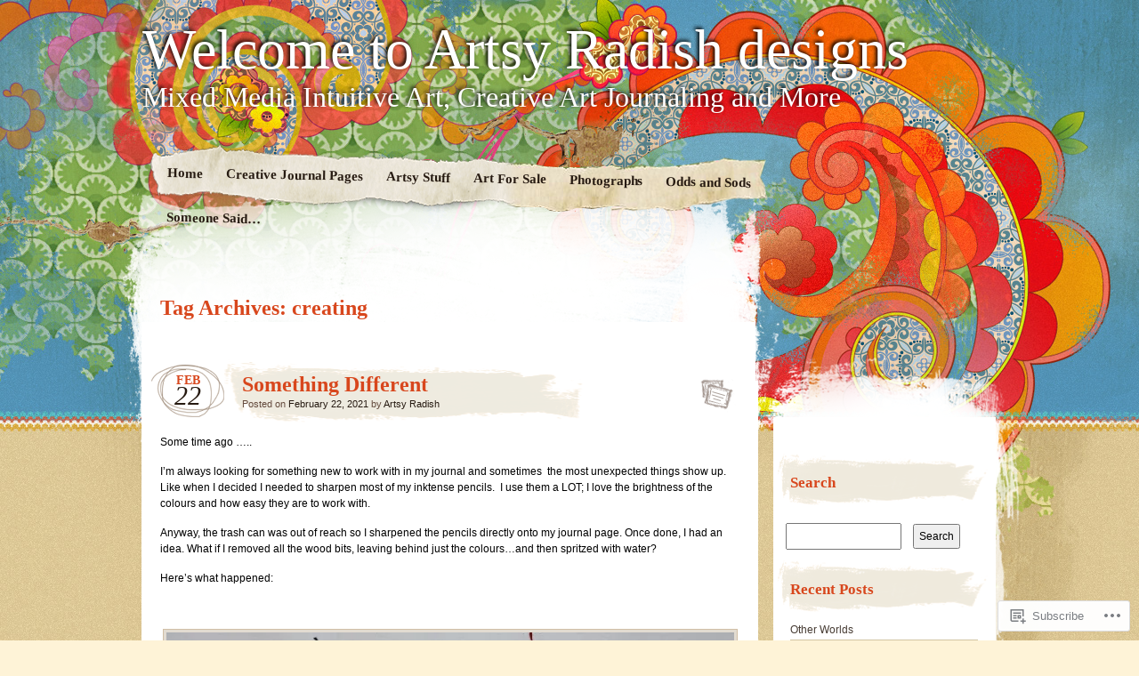

--- FILE ---
content_type: text/html; charset=UTF-8
request_url: https://livingenergyart.com/tag/creating/
body_size: 20513
content:
<!DOCTYPE html>
<!--[if IE 7]>
<html id="ie7" lang="en">
<![endif]-->
<!--[if IE 8]>
<html id="ie8" lang="en">
<![endif]-->
<!--[if IE 9]>
<html id="ie9" lang="en">
<![endif]-->
<!--[if !(IE 7) & !(IE 8) & !(IE 9)]><!-->
<html lang="en">
<!--<![endif]-->
<head>
<meta charset="UTF-8" />
<title>creating | Welcome to Artsy Radish designs</title>
<link rel="profile" href="http://gmpg.org/xfn/11" />
<link rel="pingback" href="https://livingenergyart.com/xmlrpc.php" />
<!--[if lt IE 9]>
<script src="https://s0.wp.com/wp-content/themes/pub/matala/js/html5.js?m=1315596887i" type="text/javascript"></script>
<![endif]-->
<meta name='robots' content='max-image-preview:large' />

<!-- Async WordPress.com Remote Login -->
<script id="wpcom_remote_login_js">
var wpcom_remote_login_extra_auth = '';
function wpcom_remote_login_remove_dom_node_id( element_id ) {
	var dom_node = document.getElementById( element_id );
	if ( dom_node ) { dom_node.parentNode.removeChild( dom_node ); }
}
function wpcom_remote_login_remove_dom_node_classes( class_name ) {
	var dom_nodes = document.querySelectorAll( '.' + class_name );
	for ( var i = 0; i < dom_nodes.length; i++ ) {
		dom_nodes[ i ].parentNode.removeChild( dom_nodes[ i ] );
	}
}
function wpcom_remote_login_final_cleanup() {
	wpcom_remote_login_remove_dom_node_classes( "wpcom_remote_login_msg" );
	wpcom_remote_login_remove_dom_node_id( "wpcom_remote_login_key" );
	wpcom_remote_login_remove_dom_node_id( "wpcom_remote_login_validate" );
	wpcom_remote_login_remove_dom_node_id( "wpcom_remote_login_js" );
	wpcom_remote_login_remove_dom_node_id( "wpcom_request_access_iframe" );
	wpcom_remote_login_remove_dom_node_id( "wpcom_request_access_styles" );
}

// Watch for messages back from the remote login
window.addEventListener( "message", function( e ) {
	if ( e.origin === "https://r-login.wordpress.com" ) {
		var data = {};
		try {
			data = JSON.parse( e.data );
		} catch( e ) {
			wpcom_remote_login_final_cleanup();
			return;
		}

		if ( data.msg === 'LOGIN' ) {
			// Clean up the login check iframe
			wpcom_remote_login_remove_dom_node_id( "wpcom_remote_login_key" );

			var id_regex = new RegExp( /^[0-9]+$/ );
			var token_regex = new RegExp( /^.*|.*|.*$/ );
			if (
				token_regex.test( data.token )
				&& id_regex.test( data.wpcomid )
			) {
				// We have everything we need to ask for a login
				var script = document.createElement( "script" );
				script.setAttribute( "id", "wpcom_remote_login_validate" );
				script.src = '/remote-login.php?wpcom_remote_login=validate'
					+ '&wpcomid=' + data.wpcomid
					+ '&token=' + encodeURIComponent( data.token )
					+ '&host=' + window.location.protocol
					+ '//' + window.location.hostname
					+ '&postid=66'
					+ '&is_singular=';
				document.body.appendChild( script );
			}

			return;
		}

		// Safari ITP, not logged in, so redirect
		if ( data.msg === 'LOGIN-REDIRECT' ) {
			window.location = 'https://wordpress.com/log-in?redirect_to=' + window.location.href;
			return;
		}

		// Safari ITP, storage access failed, remove the request
		if ( data.msg === 'LOGIN-REMOVE' ) {
			var css_zap = 'html { -webkit-transition: margin-top 1s; transition: margin-top 1s; } /* 9001 */ html { margin-top: 0 !important; } * html body { margin-top: 0 !important; } @media screen and ( max-width: 782px ) { html { margin-top: 0 !important; } * html body { margin-top: 0 !important; } }';
			var style_zap = document.createElement( 'style' );
			style_zap.type = 'text/css';
			style_zap.appendChild( document.createTextNode( css_zap ) );
			document.body.appendChild( style_zap );

			var e = document.getElementById( 'wpcom_request_access_iframe' );
			e.parentNode.removeChild( e );

			document.cookie = 'wordpress_com_login_access=denied; path=/; max-age=31536000';

			return;
		}

		// Safari ITP
		if ( data.msg === 'REQUEST_ACCESS' ) {
			console.log( 'request access: safari' );

			// Check ITP iframe enable/disable knob
			if ( wpcom_remote_login_extra_auth !== 'safari_itp_iframe' ) {
				return;
			}

			// If we are in a "private window" there is no ITP.
			var private_window = false;
			try {
				var opendb = window.openDatabase( null, null, null, null );
			} catch( e ) {
				private_window = true;
			}

			if ( private_window ) {
				console.log( 'private window' );
				return;
			}

			var iframe = document.createElement( 'iframe' );
			iframe.id = 'wpcom_request_access_iframe';
			iframe.setAttribute( 'scrolling', 'no' );
			iframe.setAttribute( 'sandbox', 'allow-storage-access-by-user-activation allow-scripts allow-same-origin allow-top-navigation-by-user-activation' );
			iframe.src = 'https://r-login.wordpress.com/remote-login.php?wpcom_remote_login=request_access&origin=' + encodeURIComponent( data.origin ) + '&wpcomid=' + encodeURIComponent( data.wpcomid );

			var css = 'html { -webkit-transition: margin-top 1s; transition: margin-top 1s; } /* 9001 */ html { margin-top: 46px !important; } * html body { margin-top: 46px !important; } @media screen and ( max-width: 660px ) { html { margin-top: 71px !important; } * html body { margin-top: 71px !important; } #wpcom_request_access_iframe { display: block; height: 71px !important; } } #wpcom_request_access_iframe { border: 0px; height: 46px; position: fixed; top: 0; left: 0; width: 100%; min-width: 100%; z-index: 99999; background: #23282d; } ';

			var style = document.createElement( 'style' );
			style.type = 'text/css';
			style.id = 'wpcom_request_access_styles';
			style.appendChild( document.createTextNode( css ) );
			document.body.appendChild( style );

			document.body.appendChild( iframe );
		}

		if ( data.msg === 'DONE' ) {
			wpcom_remote_login_final_cleanup();
		}
	}
}, false );

// Inject the remote login iframe after the page has had a chance to load
// more critical resources
window.addEventListener( "DOMContentLoaded", function( e ) {
	var iframe = document.createElement( "iframe" );
	iframe.style.display = "none";
	iframe.setAttribute( "scrolling", "no" );
	iframe.setAttribute( "id", "wpcom_remote_login_key" );
	iframe.src = "https://r-login.wordpress.com/remote-login.php"
		+ "?wpcom_remote_login=key"
		+ "&origin=aHR0cHM6Ly9saXZpbmdlbmVyZ3lhcnQuY29t"
		+ "&wpcomid=96583328"
		+ "&time=" + Math.floor( Date.now() / 1000 );
	document.body.appendChild( iframe );
}, false );
</script>
<link rel='dns-prefetch' href='//s0.wp.com' />
<link rel="alternate" type="application/rss+xml" title="Welcome to Artsy Radish designs &raquo; Feed" href="https://livingenergyart.com/feed/" />
<link rel="alternate" type="application/rss+xml" title="Welcome to Artsy Radish designs &raquo; Comments Feed" href="https://livingenergyart.com/comments/feed/" />
<link rel="alternate" type="application/rss+xml" title="Welcome to Artsy Radish designs &raquo; creating Tag Feed" href="https://livingenergyart.com/tag/creating/feed/" />
	<script type="text/javascript">
		/* <![CDATA[ */
		function addLoadEvent(func) {
			var oldonload = window.onload;
			if (typeof window.onload != 'function') {
				window.onload = func;
			} else {
				window.onload = function () {
					oldonload();
					func();
				}
			}
		}
		/* ]]> */
	</script>
	<link crossorigin='anonymous' rel='stylesheet' id='all-css-0-1' href='/wp-content/mu-plugins/infinity/themes/pub/matala.css?m=1340735099i&cssminify=yes' type='text/css' media='all' />
<style id='wp-emoji-styles-inline-css'>

	img.wp-smiley, img.emoji {
		display: inline !important;
		border: none !important;
		box-shadow: none !important;
		height: 1em !important;
		width: 1em !important;
		margin: 0 0.07em !important;
		vertical-align: -0.1em !important;
		background: none !important;
		padding: 0 !important;
	}
/*# sourceURL=wp-emoji-styles-inline-css */
</style>
<link crossorigin='anonymous' rel='stylesheet' id='all-css-2-1' href='/wp-content/plugins/gutenberg-core/v22.2.0/build/styles/block-library/style.css?m=1764855221i&cssminify=yes' type='text/css' media='all' />
<style id='wp-block-library-inline-css'>
.has-text-align-justify {
	text-align:justify;
}
.has-text-align-justify{text-align:justify;}

/*# sourceURL=wp-block-library-inline-css */
</style><style id='global-styles-inline-css'>
:root{--wp--preset--aspect-ratio--square: 1;--wp--preset--aspect-ratio--4-3: 4/3;--wp--preset--aspect-ratio--3-4: 3/4;--wp--preset--aspect-ratio--3-2: 3/2;--wp--preset--aspect-ratio--2-3: 2/3;--wp--preset--aspect-ratio--16-9: 16/9;--wp--preset--aspect-ratio--9-16: 9/16;--wp--preset--color--black: #000000;--wp--preset--color--cyan-bluish-gray: #abb8c3;--wp--preset--color--white: #ffffff;--wp--preset--color--pale-pink: #f78da7;--wp--preset--color--vivid-red: #cf2e2e;--wp--preset--color--luminous-vivid-orange: #ff6900;--wp--preset--color--luminous-vivid-amber: #fcb900;--wp--preset--color--light-green-cyan: #7bdcb5;--wp--preset--color--vivid-green-cyan: #00d084;--wp--preset--color--pale-cyan-blue: #8ed1fc;--wp--preset--color--vivid-cyan-blue: #0693e3;--wp--preset--color--vivid-purple: #9b51e0;--wp--preset--gradient--vivid-cyan-blue-to-vivid-purple: linear-gradient(135deg,rgb(6,147,227) 0%,rgb(155,81,224) 100%);--wp--preset--gradient--light-green-cyan-to-vivid-green-cyan: linear-gradient(135deg,rgb(122,220,180) 0%,rgb(0,208,130) 100%);--wp--preset--gradient--luminous-vivid-amber-to-luminous-vivid-orange: linear-gradient(135deg,rgb(252,185,0) 0%,rgb(255,105,0) 100%);--wp--preset--gradient--luminous-vivid-orange-to-vivid-red: linear-gradient(135deg,rgb(255,105,0) 0%,rgb(207,46,46) 100%);--wp--preset--gradient--very-light-gray-to-cyan-bluish-gray: linear-gradient(135deg,rgb(238,238,238) 0%,rgb(169,184,195) 100%);--wp--preset--gradient--cool-to-warm-spectrum: linear-gradient(135deg,rgb(74,234,220) 0%,rgb(151,120,209) 20%,rgb(207,42,186) 40%,rgb(238,44,130) 60%,rgb(251,105,98) 80%,rgb(254,248,76) 100%);--wp--preset--gradient--blush-light-purple: linear-gradient(135deg,rgb(255,206,236) 0%,rgb(152,150,240) 100%);--wp--preset--gradient--blush-bordeaux: linear-gradient(135deg,rgb(254,205,165) 0%,rgb(254,45,45) 50%,rgb(107,0,62) 100%);--wp--preset--gradient--luminous-dusk: linear-gradient(135deg,rgb(255,203,112) 0%,rgb(199,81,192) 50%,rgb(65,88,208) 100%);--wp--preset--gradient--pale-ocean: linear-gradient(135deg,rgb(255,245,203) 0%,rgb(182,227,212) 50%,rgb(51,167,181) 100%);--wp--preset--gradient--electric-grass: linear-gradient(135deg,rgb(202,248,128) 0%,rgb(113,206,126) 100%);--wp--preset--gradient--midnight: linear-gradient(135deg,rgb(2,3,129) 0%,rgb(40,116,252) 100%);--wp--preset--font-size--small: 13px;--wp--preset--font-size--medium: 20px;--wp--preset--font-size--large: 36px;--wp--preset--font-size--x-large: 42px;--wp--preset--font-family--albert-sans: 'Albert Sans', sans-serif;--wp--preset--font-family--alegreya: Alegreya, serif;--wp--preset--font-family--arvo: Arvo, serif;--wp--preset--font-family--bodoni-moda: 'Bodoni Moda', serif;--wp--preset--font-family--bricolage-grotesque: 'Bricolage Grotesque', sans-serif;--wp--preset--font-family--cabin: Cabin, sans-serif;--wp--preset--font-family--chivo: Chivo, sans-serif;--wp--preset--font-family--commissioner: Commissioner, sans-serif;--wp--preset--font-family--cormorant: Cormorant, serif;--wp--preset--font-family--courier-prime: 'Courier Prime', monospace;--wp--preset--font-family--crimson-pro: 'Crimson Pro', serif;--wp--preset--font-family--dm-mono: 'DM Mono', monospace;--wp--preset--font-family--dm-sans: 'DM Sans', sans-serif;--wp--preset--font-family--dm-serif-display: 'DM Serif Display', serif;--wp--preset--font-family--domine: Domine, serif;--wp--preset--font-family--eb-garamond: 'EB Garamond', serif;--wp--preset--font-family--epilogue: Epilogue, sans-serif;--wp--preset--font-family--fahkwang: Fahkwang, sans-serif;--wp--preset--font-family--figtree: Figtree, sans-serif;--wp--preset--font-family--fira-sans: 'Fira Sans', sans-serif;--wp--preset--font-family--fjalla-one: 'Fjalla One', sans-serif;--wp--preset--font-family--fraunces: Fraunces, serif;--wp--preset--font-family--gabarito: Gabarito, system-ui;--wp--preset--font-family--ibm-plex-mono: 'IBM Plex Mono', monospace;--wp--preset--font-family--ibm-plex-sans: 'IBM Plex Sans', sans-serif;--wp--preset--font-family--ibarra-real-nova: 'Ibarra Real Nova', serif;--wp--preset--font-family--instrument-serif: 'Instrument Serif', serif;--wp--preset--font-family--inter: Inter, sans-serif;--wp--preset--font-family--josefin-sans: 'Josefin Sans', sans-serif;--wp--preset--font-family--jost: Jost, sans-serif;--wp--preset--font-family--libre-baskerville: 'Libre Baskerville', serif;--wp--preset--font-family--libre-franklin: 'Libre Franklin', sans-serif;--wp--preset--font-family--literata: Literata, serif;--wp--preset--font-family--lora: Lora, serif;--wp--preset--font-family--merriweather: Merriweather, serif;--wp--preset--font-family--montserrat: Montserrat, sans-serif;--wp--preset--font-family--newsreader: Newsreader, serif;--wp--preset--font-family--noto-sans-mono: 'Noto Sans Mono', sans-serif;--wp--preset--font-family--nunito: Nunito, sans-serif;--wp--preset--font-family--open-sans: 'Open Sans', sans-serif;--wp--preset--font-family--overpass: Overpass, sans-serif;--wp--preset--font-family--pt-serif: 'PT Serif', serif;--wp--preset--font-family--petrona: Petrona, serif;--wp--preset--font-family--piazzolla: Piazzolla, serif;--wp--preset--font-family--playfair-display: 'Playfair Display', serif;--wp--preset--font-family--plus-jakarta-sans: 'Plus Jakarta Sans', sans-serif;--wp--preset--font-family--poppins: Poppins, sans-serif;--wp--preset--font-family--raleway: Raleway, sans-serif;--wp--preset--font-family--roboto: Roboto, sans-serif;--wp--preset--font-family--roboto-slab: 'Roboto Slab', serif;--wp--preset--font-family--rubik: Rubik, sans-serif;--wp--preset--font-family--rufina: Rufina, serif;--wp--preset--font-family--sora: Sora, sans-serif;--wp--preset--font-family--source-sans-3: 'Source Sans 3', sans-serif;--wp--preset--font-family--source-serif-4: 'Source Serif 4', serif;--wp--preset--font-family--space-mono: 'Space Mono', monospace;--wp--preset--font-family--syne: Syne, sans-serif;--wp--preset--font-family--texturina: Texturina, serif;--wp--preset--font-family--urbanist: Urbanist, sans-serif;--wp--preset--font-family--work-sans: 'Work Sans', sans-serif;--wp--preset--spacing--20: 0.44rem;--wp--preset--spacing--30: 0.67rem;--wp--preset--spacing--40: 1rem;--wp--preset--spacing--50: 1.5rem;--wp--preset--spacing--60: 2.25rem;--wp--preset--spacing--70: 3.38rem;--wp--preset--spacing--80: 5.06rem;--wp--preset--shadow--natural: 6px 6px 9px rgba(0, 0, 0, 0.2);--wp--preset--shadow--deep: 12px 12px 50px rgba(0, 0, 0, 0.4);--wp--preset--shadow--sharp: 6px 6px 0px rgba(0, 0, 0, 0.2);--wp--preset--shadow--outlined: 6px 6px 0px -3px rgb(255, 255, 255), 6px 6px rgb(0, 0, 0);--wp--preset--shadow--crisp: 6px 6px 0px rgb(0, 0, 0);}:where(.is-layout-flex){gap: 0.5em;}:where(.is-layout-grid){gap: 0.5em;}body .is-layout-flex{display: flex;}.is-layout-flex{flex-wrap: wrap;align-items: center;}.is-layout-flex > :is(*, div){margin: 0;}body .is-layout-grid{display: grid;}.is-layout-grid > :is(*, div){margin: 0;}:where(.wp-block-columns.is-layout-flex){gap: 2em;}:where(.wp-block-columns.is-layout-grid){gap: 2em;}:where(.wp-block-post-template.is-layout-flex){gap: 1.25em;}:where(.wp-block-post-template.is-layout-grid){gap: 1.25em;}.has-black-color{color: var(--wp--preset--color--black) !important;}.has-cyan-bluish-gray-color{color: var(--wp--preset--color--cyan-bluish-gray) !important;}.has-white-color{color: var(--wp--preset--color--white) !important;}.has-pale-pink-color{color: var(--wp--preset--color--pale-pink) !important;}.has-vivid-red-color{color: var(--wp--preset--color--vivid-red) !important;}.has-luminous-vivid-orange-color{color: var(--wp--preset--color--luminous-vivid-orange) !important;}.has-luminous-vivid-amber-color{color: var(--wp--preset--color--luminous-vivid-amber) !important;}.has-light-green-cyan-color{color: var(--wp--preset--color--light-green-cyan) !important;}.has-vivid-green-cyan-color{color: var(--wp--preset--color--vivid-green-cyan) !important;}.has-pale-cyan-blue-color{color: var(--wp--preset--color--pale-cyan-blue) !important;}.has-vivid-cyan-blue-color{color: var(--wp--preset--color--vivid-cyan-blue) !important;}.has-vivid-purple-color{color: var(--wp--preset--color--vivid-purple) !important;}.has-black-background-color{background-color: var(--wp--preset--color--black) !important;}.has-cyan-bluish-gray-background-color{background-color: var(--wp--preset--color--cyan-bluish-gray) !important;}.has-white-background-color{background-color: var(--wp--preset--color--white) !important;}.has-pale-pink-background-color{background-color: var(--wp--preset--color--pale-pink) !important;}.has-vivid-red-background-color{background-color: var(--wp--preset--color--vivid-red) !important;}.has-luminous-vivid-orange-background-color{background-color: var(--wp--preset--color--luminous-vivid-orange) !important;}.has-luminous-vivid-amber-background-color{background-color: var(--wp--preset--color--luminous-vivid-amber) !important;}.has-light-green-cyan-background-color{background-color: var(--wp--preset--color--light-green-cyan) !important;}.has-vivid-green-cyan-background-color{background-color: var(--wp--preset--color--vivid-green-cyan) !important;}.has-pale-cyan-blue-background-color{background-color: var(--wp--preset--color--pale-cyan-blue) !important;}.has-vivid-cyan-blue-background-color{background-color: var(--wp--preset--color--vivid-cyan-blue) !important;}.has-vivid-purple-background-color{background-color: var(--wp--preset--color--vivid-purple) !important;}.has-black-border-color{border-color: var(--wp--preset--color--black) !important;}.has-cyan-bluish-gray-border-color{border-color: var(--wp--preset--color--cyan-bluish-gray) !important;}.has-white-border-color{border-color: var(--wp--preset--color--white) !important;}.has-pale-pink-border-color{border-color: var(--wp--preset--color--pale-pink) !important;}.has-vivid-red-border-color{border-color: var(--wp--preset--color--vivid-red) !important;}.has-luminous-vivid-orange-border-color{border-color: var(--wp--preset--color--luminous-vivid-orange) !important;}.has-luminous-vivid-amber-border-color{border-color: var(--wp--preset--color--luminous-vivid-amber) !important;}.has-light-green-cyan-border-color{border-color: var(--wp--preset--color--light-green-cyan) !important;}.has-vivid-green-cyan-border-color{border-color: var(--wp--preset--color--vivid-green-cyan) !important;}.has-pale-cyan-blue-border-color{border-color: var(--wp--preset--color--pale-cyan-blue) !important;}.has-vivid-cyan-blue-border-color{border-color: var(--wp--preset--color--vivid-cyan-blue) !important;}.has-vivid-purple-border-color{border-color: var(--wp--preset--color--vivid-purple) !important;}.has-vivid-cyan-blue-to-vivid-purple-gradient-background{background: var(--wp--preset--gradient--vivid-cyan-blue-to-vivid-purple) !important;}.has-light-green-cyan-to-vivid-green-cyan-gradient-background{background: var(--wp--preset--gradient--light-green-cyan-to-vivid-green-cyan) !important;}.has-luminous-vivid-amber-to-luminous-vivid-orange-gradient-background{background: var(--wp--preset--gradient--luminous-vivid-amber-to-luminous-vivid-orange) !important;}.has-luminous-vivid-orange-to-vivid-red-gradient-background{background: var(--wp--preset--gradient--luminous-vivid-orange-to-vivid-red) !important;}.has-very-light-gray-to-cyan-bluish-gray-gradient-background{background: var(--wp--preset--gradient--very-light-gray-to-cyan-bluish-gray) !important;}.has-cool-to-warm-spectrum-gradient-background{background: var(--wp--preset--gradient--cool-to-warm-spectrum) !important;}.has-blush-light-purple-gradient-background{background: var(--wp--preset--gradient--blush-light-purple) !important;}.has-blush-bordeaux-gradient-background{background: var(--wp--preset--gradient--blush-bordeaux) !important;}.has-luminous-dusk-gradient-background{background: var(--wp--preset--gradient--luminous-dusk) !important;}.has-pale-ocean-gradient-background{background: var(--wp--preset--gradient--pale-ocean) !important;}.has-electric-grass-gradient-background{background: var(--wp--preset--gradient--electric-grass) !important;}.has-midnight-gradient-background{background: var(--wp--preset--gradient--midnight) !important;}.has-small-font-size{font-size: var(--wp--preset--font-size--small) !important;}.has-medium-font-size{font-size: var(--wp--preset--font-size--medium) !important;}.has-large-font-size{font-size: var(--wp--preset--font-size--large) !important;}.has-x-large-font-size{font-size: var(--wp--preset--font-size--x-large) !important;}.has-albert-sans-font-family{font-family: var(--wp--preset--font-family--albert-sans) !important;}.has-alegreya-font-family{font-family: var(--wp--preset--font-family--alegreya) !important;}.has-arvo-font-family{font-family: var(--wp--preset--font-family--arvo) !important;}.has-bodoni-moda-font-family{font-family: var(--wp--preset--font-family--bodoni-moda) !important;}.has-bricolage-grotesque-font-family{font-family: var(--wp--preset--font-family--bricolage-grotesque) !important;}.has-cabin-font-family{font-family: var(--wp--preset--font-family--cabin) !important;}.has-chivo-font-family{font-family: var(--wp--preset--font-family--chivo) !important;}.has-commissioner-font-family{font-family: var(--wp--preset--font-family--commissioner) !important;}.has-cormorant-font-family{font-family: var(--wp--preset--font-family--cormorant) !important;}.has-courier-prime-font-family{font-family: var(--wp--preset--font-family--courier-prime) !important;}.has-crimson-pro-font-family{font-family: var(--wp--preset--font-family--crimson-pro) !important;}.has-dm-mono-font-family{font-family: var(--wp--preset--font-family--dm-mono) !important;}.has-dm-sans-font-family{font-family: var(--wp--preset--font-family--dm-sans) !important;}.has-dm-serif-display-font-family{font-family: var(--wp--preset--font-family--dm-serif-display) !important;}.has-domine-font-family{font-family: var(--wp--preset--font-family--domine) !important;}.has-eb-garamond-font-family{font-family: var(--wp--preset--font-family--eb-garamond) !important;}.has-epilogue-font-family{font-family: var(--wp--preset--font-family--epilogue) !important;}.has-fahkwang-font-family{font-family: var(--wp--preset--font-family--fahkwang) !important;}.has-figtree-font-family{font-family: var(--wp--preset--font-family--figtree) !important;}.has-fira-sans-font-family{font-family: var(--wp--preset--font-family--fira-sans) !important;}.has-fjalla-one-font-family{font-family: var(--wp--preset--font-family--fjalla-one) !important;}.has-fraunces-font-family{font-family: var(--wp--preset--font-family--fraunces) !important;}.has-gabarito-font-family{font-family: var(--wp--preset--font-family--gabarito) !important;}.has-ibm-plex-mono-font-family{font-family: var(--wp--preset--font-family--ibm-plex-mono) !important;}.has-ibm-plex-sans-font-family{font-family: var(--wp--preset--font-family--ibm-plex-sans) !important;}.has-ibarra-real-nova-font-family{font-family: var(--wp--preset--font-family--ibarra-real-nova) !important;}.has-instrument-serif-font-family{font-family: var(--wp--preset--font-family--instrument-serif) !important;}.has-inter-font-family{font-family: var(--wp--preset--font-family--inter) !important;}.has-josefin-sans-font-family{font-family: var(--wp--preset--font-family--josefin-sans) !important;}.has-jost-font-family{font-family: var(--wp--preset--font-family--jost) !important;}.has-libre-baskerville-font-family{font-family: var(--wp--preset--font-family--libre-baskerville) !important;}.has-libre-franklin-font-family{font-family: var(--wp--preset--font-family--libre-franklin) !important;}.has-literata-font-family{font-family: var(--wp--preset--font-family--literata) !important;}.has-lora-font-family{font-family: var(--wp--preset--font-family--lora) !important;}.has-merriweather-font-family{font-family: var(--wp--preset--font-family--merriweather) !important;}.has-montserrat-font-family{font-family: var(--wp--preset--font-family--montserrat) !important;}.has-newsreader-font-family{font-family: var(--wp--preset--font-family--newsreader) !important;}.has-noto-sans-mono-font-family{font-family: var(--wp--preset--font-family--noto-sans-mono) !important;}.has-nunito-font-family{font-family: var(--wp--preset--font-family--nunito) !important;}.has-open-sans-font-family{font-family: var(--wp--preset--font-family--open-sans) !important;}.has-overpass-font-family{font-family: var(--wp--preset--font-family--overpass) !important;}.has-pt-serif-font-family{font-family: var(--wp--preset--font-family--pt-serif) !important;}.has-petrona-font-family{font-family: var(--wp--preset--font-family--petrona) !important;}.has-piazzolla-font-family{font-family: var(--wp--preset--font-family--piazzolla) !important;}.has-playfair-display-font-family{font-family: var(--wp--preset--font-family--playfair-display) !important;}.has-plus-jakarta-sans-font-family{font-family: var(--wp--preset--font-family--plus-jakarta-sans) !important;}.has-poppins-font-family{font-family: var(--wp--preset--font-family--poppins) !important;}.has-raleway-font-family{font-family: var(--wp--preset--font-family--raleway) !important;}.has-roboto-font-family{font-family: var(--wp--preset--font-family--roboto) !important;}.has-roboto-slab-font-family{font-family: var(--wp--preset--font-family--roboto-slab) !important;}.has-rubik-font-family{font-family: var(--wp--preset--font-family--rubik) !important;}.has-rufina-font-family{font-family: var(--wp--preset--font-family--rufina) !important;}.has-sora-font-family{font-family: var(--wp--preset--font-family--sora) !important;}.has-source-sans-3-font-family{font-family: var(--wp--preset--font-family--source-sans-3) !important;}.has-source-serif-4-font-family{font-family: var(--wp--preset--font-family--source-serif-4) !important;}.has-space-mono-font-family{font-family: var(--wp--preset--font-family--space-mono) !important;}.has-syne-font-family{font-family: var(--wp--preset--font-family--syne) !important;}.has-texturina-font-family{font-family: var(--wp--preset--font-family--texturina) !important;}.has-urbanist-font-family{font-family: var(--wp--preset--font-family--urbanist) !important;}.has-work-sans-font-family{font-family: var(--wp--preset--font-family--work-sans) !important;}
/*# sourceURL=global-styles-inline-css */
</style>

<style id='classic-theme-styles-inline-css'>
/*! This file is auto-generated */
.wp-block-button__link{color:#fff;background-color:#32373c;border-radius:9999px;box-shadow:none;text-decoration:none;padding:calc(.667em + 2px) calc(1.333em + 2px);font-size:1.125em}.wp-block-file__button{background:#32373c;color:#fff;text-decoration:none}
/*# sourceURL=/wp-includes/css/classic-themes.min.css */
</style>
<link crossorigin='anonymous' rel='stylesheet' id='all-css-4-1' href='/_static/??-eJyFj+EKwjAMhF/ILMwNnT/EZ2m3OKvNWprO4dubIehEmH9Cctx35HCK0IYh05Ax+rF3g2AbrA/tTXBblE1RgjiOniDRvaixc5LfDpD88FS0IhtcBPEIn6xEqnM0eXYwdc6QJ1bbGjZFZcDamEgEdLIbGfJFQfnhXjLG0SKbbLzBv28l0gK9rj2qa3GuQT0F0NomuzB8HXD2xqUZPfGx3Nfl7lBVVXN9AsqMgTg=&cssminify=yes' type='text/css' media='all' />
<style id='jetpack-global-styles-frontend-style-inline-css'>
:root { --font-headings: unset; --font-base: unset; --font-headings-default: -apple-system,BlinkMacSystemFont,"Segoe UI",Roboto,Oxygen-Sans,Ubuntu,Cantarell,"Helvetica Neue",sans-serif; --font-base-default: -apple-system,BlinkMacSystemFont,"Segoe UI",Roboto,Oxygen-Sans,Ubuntu,Cantarell,"Helvetica Neue",sans-serif;}
/*# sourceURL=jetpack-global-styles-frontend-style-inline-css */
</style>
<link crossorigin='anonymous' rel='stylesheet' id='all-css-6-1' href='/wp-content/themes/h4/global.css?m=1420737423i&cssminify=yes' type='text/css' media='all' />
<script type="text/javascript" id="wpcom-actionbar-placeholder-js-extra">
/* <![CDATA[ */
var actionbardata = {"siteID":"96583328","postID":"0","siteURL":"https://livingenergyart.com","xhrURL":"https://livingenergyart.com/wp-admin/admin-ajax.php","nonce":"bdae942ed4","isLoggedIn":"","statusMessage":"","subsEmailDefault":"instantly","proxyScriptUrl":"https://s0.wp.com/wp-content/js/wpcom-proxy-request.js?m=1513050504i&amp;ver=20211021","i18n":{"followedText":"New posts from this site will now appear in your \u003Ca href=\"https://wordpress.com/reader\"\u003EReader\u003C/a\u003E","foldBar":"Collapse this bar","unfoldBar":"Expand this bar","shortLinkCopied":"Shortlink copied to clipboard."}};
//# sourceURL=wpcom-actionbar-placeholder-js-extra
/* ]]> */
</script>
<script type="text/javascript" id="jetpack-mu-wpcom-settings-js-before">
/* <![CDATA[ */
var JETPACK_MU_WPCOM_SETTINGS = {"assetsUrl":"https://s0.wp.com/wp-content/mu-plugins/jetpack-mu-wpcom-plugin/sun/jetpack_vendor/automattic/jetpack-mu-wpcom/src/build/"};
//# sourceURL=jetpack-mu-wpcom-settings-js-before
/* ]]> */
</script>
<script crossorigin='anonymous' type='text/javascript'  src='/wp-content/js/rlt-proxy.js?m=1720530689i'></script>
<script type="text/javascript" id="rlt-proxy-js-after">
/* <![CDATA[ */
	rltInitialize( {"token":null,"iframeOrigins":["https:\/\/widgets.wp.com"]} );
//# sourceURL=rlt-proxy-js-after
/* ]]> */
</script>
<link rel="EditURI" type="application/rsd+xml" title="RSD" href="https://livingenergyart.wordpress.com/xmlrpc.php?rsd" />
<meta name="generator" content="WordPress.com" />

<!-- Jetpack Open Graph Tags -->
<meta property="og:type" content="website" />
<meta property="og:title" content="creating &#8211; Welcome to Artsy Radish designs" />
<meta property="og:url" content="https://livingenergyart.com/tag/creating/" />
<meta property="og:site_name" content="Welcome to Artsy Radish designs" />
<meta property="og:image" content="https://s0.wp.com/i/blank.jpg?m=1383295312i" />
<meta property="og:image:width" content="200" />
<meta property="og:image:height" content="200" />
<meta property="og:image:alt" content="" />
<meta property="og:locale" content="en_US" />
<meta name="twitter:creator" content="@ArtsyRadish" />
<meta name="twitter:site" content="@ArtsyRadish" />

<!-- End Jetpack Open Graph Tags -->
<link rel="shortcut icon" type="image/x-icon" href="https://s0.wp.com/i/favicon.ico?m=1713425267i" sizes="16x16 24x24 32x32 48x48" />
<link rel="icon" type="image/x-icon" href="https://s0.wp.com/i/favicon.ico?m=1713425267i" sizes="16x16 24x24 32x32 48x48" />
<link rel="apple-touch-icon" href="https://s0.wp.com/i/webclip.png?m=1713868326i" />
<link rel='openid.server' href='https://livingenergyart.com/?openidserver=1' />
<link rel='openid.delegate' href='https://livingenergyart.com/' />
<link rel="search" type="application/opensearchdescription+xml" href="https://livingenergyart.com/osd.xml" title="Welcome to Artsy Radish designs" />
<link rel="search" type="application/opensearchdescription+xml" href="https://s1.wp.com/opensearch.xml" title="WordPress.com" />
<style type="text/css">.recentcomments a{display:inline !important;padding:0 !important;margin:0 !important;}</style>		<style type="text/css">
			.recentcomments a {
				display: inline !important;
				padding: 0 !important;
				margin: 0 !important;
			}

			table.recentcommentsavatartop img.avatar, table.recentcommentsavatarend img.avatar {
				border: 0px;
				margin: 0;
			}

			table.recentcommentsavatartop a, table.recentcommentsavatarend a {
				border: 0px !important;
				background-color: transparent !important;
			}

			td.recentcommentsavatarend, td.recentcommentsavatartop {
				padding: 0px 0px 1px 0px;
				margin: 0px;
			}

			td.recentcommentstextend {
				border: none !important;
				padding: 0px 0px 2px 10px;
			}

			.rtl td.recentcommentstextend {
				padding: 0px 10px 2px 0px;
			}

			td.recentcommentstexttop {
				border: none;
				padding: 0px 0px 0px 10px;
			}

			.rtl td.recentcommentstexttop {
				padding: 0px 10px 0px 0px;
			}
		</style>
		<meta name="description" content="Posts about creating written by Artsy Radish" />
<link crossorigin='anonymous' rel='stylesheet' id='all-css-0-3' href='/_static/??-eJyNjM0KgzAQBl9I/ag/lR6KjyK6LhJNNsHN4uuXQuvZ4wzD4EwlRcksGcHK5G11otg4p4n2H0NNMDohzD7SrtDTJT4qUi1wexDiYp4VNB3RlP3V/MX3N4T3o++aun892277AK5vOq4=&cssminify=yes' type='text/css' media='all' />
</head>

<body class="archive tag tag-creating tag-232992 wp-theme-pubmatala customizer-styles-applied jetpack-reblog-enabled">
<div id="page" class="hfeed">
	<div id="wrapper">
			<header id="branding" role="banner">
			<hgroup>
				<h1 id="site-title"><span><a href="https://livingenergyart.com/" title="Welcome to Artsy Radish designs" rel="home">Welcome to Artsy Radish designs</a></span></h1>
				<h2 id="site-description">Mixed Media Intuitive Art, Creative Art Journaling and More</h2>
			</hgroup>
			<nav id="access" role="navigation">
				<div class="menu-header"><ul id="menu-general-info" class="menu"><li id="menu-item-11" class="menu-item menu-item-type-custom menu-item-object-custom menu-item-11"><a href="https://livingenergyart.wordpress.com/">Home</a></li>
<li id="menu-item-17" class="menu-item menu-item-type-taxonomy menu-item-object-category menu-item-17"><a href="https://livingenergyart.com/category/creative-journal-pages/">Creative Journal Pages</a></li>
<li id="menu-item-265" class="menu-item menu-item-type-taxonomy menu-item-object-category menu-item-265"><a href="https://livingenergyart.com/category/artsy-stuff/">Artsy Stuff</a></li>
<li id="menu-item-386" class="menu-item menu-item-type-taxonomy menu-item-object-category menu-item-386"><a href="https://livingenergyart.com/category/art-for-sale/">Art For Sale</a></li>
<li id="menu-item-18" class="menu-item menu-item-type-taxonomy menu-item-object-category menu-item-18"><a href="https://livingenergyart.com/category/photographs/">Photographs</a></li>
<li id="menu-item-25" class="menu-item menu-item-type-taxonomy menu-item-object-category menu-item-25"><a href="https://livingenergyart.com/category/odds-and-sods/">Odds and Sods</a></li>
<li id="menu-item-33" class="menu-item menu-item-type-taxonomy menu-item-object-category menu-item-33"><a href="https://livingenergyart.com/category/someone-said/">Someone Said&#8230;</a></li>
</ul></div>			</nav><!-- #access -->
		</header> <!-- #branding -->
		<div id="inner-wrapper">
			<div id="main">
	<div id="primary">
		<div id="content" role="main">

			<header class="archive-header">
				<h1 class="archive-title">Tag Archives: <span>creating</span></h1>
			</header><!-- .archive-header -->

			

		<article id="post-66" class="post-wrapper post-66 post type-post status-publish format-standard hentry category-creative-journal-pages category-odds-and-sods tag-art tag-colors tag-creating tag-creative tag-flow tag-ink tag-inktense tag-journal-ideas tag-pencils">

	<div class="post-date"><span class="entry-month">Feb</span><span class="entry-day">22</span></div>
	<header class="entry-header">
											<h1 class="entry-title"><a href="https://livingenergyart.com/2021/02/22/something-different/" rel="bookmark">Something Different</a></h1>
					
		<div class="entry-info">
			<div class="posted-on"><span class="sep">Posted on </span><a href="https://livingenergyart.com/2021/02/22/something-different/" title="6:47 pm" rel="bookmark"><time class="entry-date" datetime="2021-02-22T18:47:54+00:00" pubdate>February 22, 2021</time></a><span class="by-author"> <span class="sep"> by </span> <span class="author vcard"><a class="url fn n" href="https://livingenergyart.com/author/livingenergyart/" title="View all posts by Artsy Radish" rel="author">Artsy Radish</a></span></span></div>		</div><!-- .entry-info -->

	</header><!-- .entry-header -->
		<div class="post-format-icon"><a href="" title="All Standard posts">Standard</a></div>

	<div class="entry-content">
				<p>Some time ago &#8230;..</p>
<p>I&#8217;m always looking for something new to work with in my journal and sometimes  the most unexpected things show up. Like when I decided I needed to sharpen most of my inktense pencils.  I use them a LOT; I love the brightness of the colours and how easy they are to work with.</p>
<p>Anyway, the trash can was out of reach so I sharpened the pencils directly onto my journal page. Once done, I had an idea. What if I removed all the wood bits, leaving behind just the colours&#8230;and then spritzed with water?</p>
<p>Here&#8217;s what happened:</p>
<p>&nbsp;</p>
<p><a href="https://livingenergyart.com/wp-content/uploads/2015/08/20150731_102753.jpg" target="_blank" rel="noopener"><img data-attachment-id="68" data-permalink="https://livingenergyart.com/2021/02/22/something-different/20150731_102753/" data-orig-file="https://livingenergyart.com/wp-content/uploads/2015/08/20150731_102753.jpg" data-orig-size="4128,2320" data-comments-opened="1" data-image-meta="{&quot;aperture&quot;:&quot;2.2&quot;,&quot;credit&quot;:&quot;&quot;,&quot;camera&quot;:&quot;SGH-I337M&quot;,&quot;caption&quot;:&quot;&quot;,&quot;created_timestamp&quot;:&quot;1438338472&quot;,&quot;copyright&quot;:&quot;&quot;,&quot;focal_length&quot;:&quot;4.2&quot;,&quot;iso&quot;:&quot;50&quot;,&quot;shutter_speed&quot;:&quot;0.00055066079295154&quot;,&quot;title&quot;:&quot;&quot;,&quot;orientation&quot;:&quot;1&quot;}" data-image-title="InkTense shavings" data-image-description="" data-image-caption="" data-medium-file="https://livingenergyart.com/wp-content/uploads/2015/08/20150731_102753.jpg?w=300" data-large-file="https://livingenergyart.com/wp-content/uploads/2015/08/20150731_102753.jpg?w=652" class="aligncenter wp-image-68 size-large" src="https://livingenergyart.com/wp-content/uploads/2015/08/20150731_102753.jpg?w=652&#038;h=366" alt="InkTense shavings" width="652" height="366" srcset="https://livingenergyart.com/wp-content/uploads/2015/08/20150731_102753.jpg?w=652 652w, https://livingenergyart.com/wp-content/uploads/2015/08/20150731_102753.jpg?w=1304 1304w, https://livingenergyart.com/wp-content/uploads/2015/08/20150731_102753.jpg?w=150 150w, https://livingenergyart.com/wp-content/uploads/2015/08/20150731_102753.jpg?w=300 300w, https://livingenergyart.com/wp-content/uploads/2015/08/20150731_102753.jpg?w=768 768w, https://livingenergyart.com/wp-content/uploads/2015/08/20150731_102753.jpg?w=1024 1024w" sizes="(max-width: 652px) 100vw, 652px" /></a></p>
<p>&nbsp;</p>
					</div><!-- .entry-content -->

	<footer class="entry-footer">

		<div class="entry-meta">
			<span class="posted-in">Filed under <a href="https://livingenergyart.com/category/creative-journal-pages/" rel="category tag">Creative Journal Pages</a>, <a href="https://livingenergyart.com/category/odds-and-sods/" rel="category tag">Odds and Sods</a> and tagged <a href="https://livingenergyart.com/tag/art/" rel="tag">art</a>, <a href="https://livingenergyart.com/tag/colors/" rel="tag">colors</a>, <a href="https://livingenergyart.com/tag/creating/" rel="tag">creating</a>, <a href="https://livingenergyart.com/tag/creative/" rel="tag">creative</a>, <a href="https://livingenergyart.com/tag/flow/" rel="tag">flow</a>, <a href="https://livingenergyart.com/tag/ink/" rel="tag">ink</a>, <a href="https://livingenergyart.com/tag/inktense/" rel="tag">InkTense</a>, <a href="https://livingenergyart.com/tag/journal-ideas/" rel="tag">journal ideas</a>, <a href="https://livingenergyart.com/tag/pencils/" rel="tag">pencils</a></span> <span class="sep">|</span>			<span class="comments-link"><a href="https://livingenergyart.com/2021/02/22/something-different/#respond">Leave a comment</a></span>
					</div><!-- .entry-meta -->

		
	</footer><!-- .entry-footer -->
</article><!-- #post-66 .post-wrapper -->		<article id="post-316" class="post-wrapper post-316 post type-post status-publish format-standard hentry category-creative-journal-pages tag-acrylics tag-art-journal tag-collage tag-creating tag-creative tag-creativity tag-expression tag-ink tag-inks tag-intuition tag-intuitive tag-journal tag-journaling tag-mixed-media tag-pens">

	<div class="post-date"><span class="entry-month">Nov</span><span class="entry-day">22</span></div>
	<header class="entry-header">
											<h1 class="entry-title"><a href="https://livingenergyart.com/2019/11/22/drop-the-excess-baggage/" rel="bookmark">Drop the Excess&nbsp;Baggage</a></h1>
					
		<div class="entry-info">
			<div class="posted-on"><span class="sep">Posted on </span><a href="https://livingenergyart.com/2019/11/22/drop-the-excess-baggage/" title="6:49 pm" rel="bookmark"><time class="entry-date" datetime="2019-11-22T18:49:28+00:00" pubdate>November 22, 2019</time></a><span class="by-author"> <span class="sep"> by </span> <span class="author vcard"><a class="url fn n" href="https://livingenergyart.com/author/livingenergyart/" title="View all posts by Artsy Radish" rel="author">Artsy Radish</a></span></span></div>		</div><!-- .entry-info -->

	</header><!-- .entry-header -->
		<div class="post-format-icon"><a href="" title="All Standard posts">Standard</a></div>

	<div class="entry-content">
				<p>November 22, 2019</p>
<p>This journal page was inspired by the bold colours used by mixed media artist Nimah Baly (I love her work!).</p>
<p style="text-align:left;">Letting go of excess baggage allows us to embrace the fun, happy, and lighter side of life. If you&#8217;re worried about something you can&#8217;t fix, then it&#8217;s time to let it go.</p>
<p style="text-align:left;">Focus on the things that make you smile. For me, those things include animals, nature, good friends, and a good cup of coffee.</p>
<p>&nbsp;</p>
<p><a href="https://livingenergyart.com/wp-content/uploads/2019/11/img_20191025_11192512.jpg" target="_blank" rel="noopener"><img data-attachment-id="318" data-permalink="https://livingenergyart.com/2019/11/22/drop-the-excess-baggage/img_20191025_11192512/" data-orig-file="https://livingenergyart.com/wp-content/uploads/2019/11/img_20191025_11192512.jpg" data-orig-size="3281,2126" data-comments-opened="1" data-image-meta="{&quot;aperture&quot;:&quot;2.2&quot;,&quot;credit&quot;:&quot;&quot;,&quot;camera&quot;:&quot;PRIV&quot;,&quot;caption&quot;:&quot;&quot;,&quot;created_timestamp&quot;:&quot;1572002364&quot;,&quot;copyright&quot;:&quot;&quot;,&quot;focal_length&quot;:&quot;4.75&quot;,&quot;iso&quot;:&quot;380&quot;,&quot;shutter_speed&quot;:&quot;0.058823529411765&quot;,&quot;title&quot;:&quot;&quot;,&quot;orientation&quot;:&quot;1&quot;}" data-image-title="Drop the Excess&amp;#8230;." data-image-description="" data-image-caption="" data-medium-file="https://livingenergyart.com/wp-content/uploads/2019/11/img_20191025_11192512.jpg?w=300" data-large-file="https://livingenergyart.com/wp-content/uploads/2019/11/img_20191025_11192512.jpg?w=652" class="aligncenter wp-image-318 size-large" src="https://livingenergyart.com/wp-content/uploads/2019/11/img_20191025_11192512.jpg?w=652&#038;h=422" alt="" width="652" height="422" srcset="https://livingenergyart.com/wp-content/uploads/2019/11/img_20191025_11192512.jpg?w=652 652w, https://livingenergyart.com/wp-content/uploads/2019/11/img_20191025_11192512.jpg?w=1304 1304w, https://livingenergyart.com/wp-content/uploads/2019/11/img_20191025_11192512.jpg?w=150 150w, https://livingenergyart.com/wp-content/uploads/2019/11/img_20191025_11192512.jpg?w=300 300w, https://livingenergyart.com/wp-content/uploads/2019/11/img_20191025_11192512.jpg?w=768 768w, https://livingenergyart.com/wp-content/uploads/2019/11/img_20191025_11192512.jpg?w=1024 1024w" sizes="(max-width: 652px) 100vw, 652px" /></a></p>
<p>&nbsp;</p>
<p>&nbsp;</p>
					</div><!-- .entry-content -->

	<footer class="entry-footer">

		<div class="entry-meta">
			<span class="posted-in">Filed under <a href="https://livingenergyart.com/category/creative-journal-pages/" rel="category tag">Creative Journal Pages</a> and tagged <a href="https://livingenergyart.com/tag/acrylics/" rel="tag">acrylics</a>, <a href="https://livingenergyart.com/tag/art-journal/" rel="tag">art journal</a>, <a href="https://livingenergyart.com/tag/collage/" rel="tag">collage</a>, <a href="https://livingenergyart.com/tag/creating/" rel="tag">creating</a>, <a href="https://livingenergyart.com/tag/creative/" rel="tag">creative</a>, <a href="https://livingenergyart.com/tag/creativity/" rel="tag">creativity</a>, <a href="https://livingenergyart.com/tag/expression/" rel="tag">expression</a>, <a href="https://livingenergyart.com/tag/ink/" rel="tag">ink</a>, <a href="https://livingenergyart.com/tag/inks/" rel="tag">inks</a>, <a href="https://livingenergyart.com/tag/intuition/" rel="tag">intuition</a>, <a href="https://livingenergyart.com/tag/intuitive/" rel="tag">intuitive</a>, <a href="https://livingenergyart.com/tag/journal/" rel="tag">journal</a>, <a href="https://livingenergyart.com/tag/journaling/" rel="tag">journaling</a>, <a href="https://livingenergyart.com/tag/mixed-media/" rel="tag">mixed media</a>, <a href="https://livingenergyart.com/tag/pens/" rel="tag">pens</a></span> <span class="sep">|</span>			<span class="comments-link"><a href="https://livingenergyart.com/2019/11/22/drop-the-excess-baggage/#respond">Leave a comment</a></span>
					</div><!-- .entry-meta -->

		
	</footer><!-- .entry-footer -->
</article><!-- #post-316 .post-wrapper -->		<article id="post-71" class="post-wrapper post-71 post type-post status-publish format-standard hentry category-creative-journal-pages tag-acrylics tag-art tag-collage tag-creating tag-creative tag-ideas tag-inks tag-journal tag-journaling">

	<div class="post-date"><span class="entry-month">Aug</span><span class="entry-day">10</span></div>
	<header class="entry-header">
											<h1 class="entry-title"><a href="https://livingenergyart.com/2015/08/10/go-now-run-wild-barefoot-and-free/" rel="bookmark">Go Now, Run Wild, Barefoot and&nbsp;Free</a></h1>
					
		<div class="entry-info">
			<div class="posted-on"><span class="sep">Posted on </span><a href="https://livingenergyart.com/2015/08/10/go-now-run-wild-barefoot-and-free/" title="1:26 pm" rel="bookmark"><time class="entry-date" datetime="2015-08-10T13:26:27+00:00" pubdate>August 10, 2015</time></a><span class="by-author"> <span class="sep"> by </span> <span class="author vcard"><a class="url fn n" href="https://livingenergyart.com/author/livingenergyart/" title="View all posts by Artsy Radish" rel="author">Artsy Radish</a></span></span></div>		</div><!-- .entry-info -->

	</header><!-- .entry-header -->
		<div class="post-format-icon"><a href="" title="All Standard posts">Standard</a></div>

	<div class="entry-content">
				<p>Another journal page. Aluminum background; collage, acrylics and inks. The foil was a pain to work with, but I really like the end result.</p>
<p>I&#8217;ll probably never use this technique again.</p>
<p>&nbsp;</p>
<p><a href="https://livingenergyart.com/wp-content/uploads/2015/08/win_20150804_102615.jpg" target="_blank" rel="noopener"><img data-attachment-id="72" data-permalink="https://livingenergyart.com/2015/08/10/go-now-run-wild-barefoot-and-free/win_20150804_102615/" data-orig-file="https://livingenergyart.com/wp-content/uploads/2015/08/win_20150804_102615.jpg" data-orig-size="2592,1728" data-comments-opened="1" data-image-meta="{&quot;aperture&quot;:&quot;0&quot;,&quot;credit&quot;:&quot;&quot;,&quot;camera&quot;:&quot;&quot;,&quot;caption&quot;:&quot;&quot;,&quot;created_timestamp&quot;:&quot;1438683975&quot;,&quot;copyright&quot;:&quot;&quot;,&quot;focal_length&quot;:&quot;0&quot;,&quot;iso&quot;:&quot;0&quot;,&quot;shutter_speed&quot;:&quot;0&quot;,&quot;title&quot;:&quot;&quot;,&quot;orientation&quot;:&quot;1&quot;}" data-image-title="Go Now" data-image-description="" data-image-caption="" data-medium-file="https://livingenergyart.com/wp-content/uploads/2015/08/win_20150804_102615.jpg?w=300" data-large-file="https://livingenergyart.com/wp-content/uploads/2015/08/win_20150804_102615.jpg?w=652" class="aligncenter wp-image-72 size-large" src="https://livingenergyart.com/wp-content/uploads/2015/08/win_20150804_102615.jpg?w=652&#038;h=435" alt="Go Now" width="652" height="435" srcset="https://livingenergyart.com/wp-content/uploads/2015/08/win_20150804_102615.jpg?w=652 652w, https://livingenergyart.com/wp-content/uploads/2015/08/win_20150804_102615.jpg?w=1304 1304w, https://livingenergyart.com/wp-content/uploads/2015/08/win_20150804_102615.jpg?w=150 150w, https://livingenergyart.com/wp-content/uploads/2015/08/win_20150804_102615.jpg?w=300 300w, https://livingenergyart.com/wp-content/uploads/2015/08/win_20150804_102615.jpg?w=768 768w, https://livingenergyart.com/wp-content/uploads/2015/08/win_20150804_102615.jpg?w=1024 1024w" sizes="(max-width: 652px) 100vw, 652px" /></a></p>
					</div><!-- .entry-content -->

	<footer class="entry-footer">

		<div class="entry-meta">
			<span class="posted-in">Filed under <a href="https://livingenergyart.com/category/creative-journal-pages/" rel="category tag">Creative Journal Pages</a> and tagged <a href="https://livingenergyart.com/tag/acrylics/" rel="tag">acrylics</a>, <a href="https://livingenergyart.com/tag/art/" rel="tag">art</a>, <a href="https://livingenergyart.com/tag/collage/" rel="tag">collage</a>, <a href="https://livingenergyart.com/tag/creating/" rel="tag">creating</a>, <a href="https://livingenergyart.com/tag/creative/" rel="tag">creative</a>, <a href="https://livingenergyart.com/tag/ideas/" rel="tag">ideas</a>, <a href="https://livingenergyart.com/tag/inks/" rel="tag">inks</a>, <a href="https://livingenergyart.com/tag/journal/" rel="tag">journal</a>, <a href="https://livingenergyart.com/tag/journaling/" rel="tag">journaling</a></span> <span class="sep">|</span>			<span class="comments-link"><a href="https://livingenergyart.com/2015/08/10/go-now-run-wild-barefoot-and-free/#respond">Leave a comment</a></span>
					</div><!-- .entry-meta -->

		
	</footer><!-- .entry-footer -->
</article><!-- #post-71 .post-wrapper -->		<article id="post-3" class="post-wrapper post-3 post type-post status-publish format-standard hentry category-creative-journal-pages tag-art tag-creating tag-creative tag-journal tag-journaling tag-mixed-media tag-pages">

	<div class="post-date"><span class="entry-month">Jul</span><span class="entry-day">31</span></div>
	<header class="entry-header">
											<h1 class="entry-title"><a href="https://livingenergyart.com/2015/07/31/3/" rel="bookmark">Hello World!</a></h1>
					
		<div class="entry-info">
			<div class="posted-on"><span class="sep">Posted on </span><a href="https://livingenergyart.com/2015/07/31/3/" title="5:23 pm" rel="bookmark"><time class="entry-date" datetime="2015-07-31T17:23:00+00:00" pubdate>July 31, 2015</time></a><span class="by-author"> <span class="sep"> by </span> <span class="author vcard"><a class="url fn n" href="https://livingenergyart.com/author/livingenergyart/" title="View all posts by Artsy Radish" rel="author">Artsy Radish</a></span></span></div>		</div><!-- .entry-info -->

	</header><!-- .entry-header -->
		<div class="post-format-icon"><a href="" title="All Standard posts">Standard</a></div>

	<div class="entry-content">
				<p>After many years of being in the healing arts, I&#8217;ve switched gears a little and have added another modality to the work I do &#8211; Creative Journaling.</p>
<p>Everyone knows about journaling &#8211; about writing down thoughts, ideas, emotions, events in a blank book. It&#8217;s a fabulous method for sorting through our stuff, and the insights gleaned can be life-changing. That, and it&#8217;s nice to have life events written down somewhere, because the mind doesn&#8217;t always remember past things!</p>
<p>So what is Creative Journaling? It&#8217;s a smash-up of art, scrap-booking, and journaling &#8211; all in one book. The beauty of this kind of journaling is that it doesn&#8217;t require lots of words to be written down. That can (and does) happen, but often just by using colour, old photos, quotes, etc. a LOT can be said.</p>
<p>That, and it&#8217;s fun. And, it gets the creative juices going. And, if practiced regularly (even daily), it helps to reconnect us with our Spirit &#8211; that greater part of our Self that knows (better than us!) what is going on, where we&#8217;re going, and ultimately how things might turn out.</p>
<p>Simply, it connects us to our intuitive voice &#8211; our internal guidance system &#8211; and when that part of us is activated, wow &#8211; great things can manifest in our lives because, when we listen to that inner voice (our heart &#8211; not our head), it guides us to places we couldn&#8217;t even have imagined we could go.</p>
<p>So hopefully this blog (which is going to be all about Creative Journaling) inspires you to grab your journal, some pencils, crayons, markers, paints (or whatever medium you want to use), and go create!</p>
<p>Much love,<br />
Radka (Artsy Radish) xoxo</p>
<p>&nbsp;</p>
<p><a href="https://livingenergyart.com/wp-content/uploads/2015/08/beginings-20150127.jpg"><img data-attachment-id="29" data-permalink="https://livingenergyart.com/2015/07/31/3/beginings-20150127/" data-orig-file="https://livingenergyart.com/wp-content/uploads/2015/08/beginings-20150127.jpg" data-orig-size="2322,3041" data-comments-opened="1" data-image-meta="{&quot;aperture&quot;:&quot;2.2&quot;,&quot;credit&quot;:&quot;&quot;,&quot;camera&quot;:&quot;SGH-I337M&quot;,&quot;caption&quot;:&quot;&quot;,&quot;created_timestamp&quot;:&quot;1422394866&quot;,&quot;copyright&quot;:&quot;&quot;,&quot;focal_length&quot;:&quot;4.2&quot;,&quot;iso&quot;:&quot;2000&quot;,&quot;shutter_speed&quot;:&quot;0.03030303030303&quot;,&quot;title&quot;:&quot;&quot;,&quot;orientation&quot;:&quot;1&quot;}" data-image-title="Beginings. 2015-01-27" data-image-description="" data-image-caption="" data-medium-file="https://livingenergyart.com/wp-content/uploads/2015/08/beginings-20150127.jpg?w=229" data-large-file="https://livingenergyart.com/wp-content/uploads/2015/08/beginings-20150127.jpg?w=652" loading="lazy" class="aligncenter wp-image-29" src="https://livingenergyart.com/wp-content/uploads/2015/08/beginings-20150127.jpg?w=228&#038;h=299" alt="Beginings. 2015-01-27" width="228" height="299" srcset="https://livingenergyart.com/wp-content/uploads/2015/08/beginings-20150127.jpg?w=228 228w, https://livingenergyart.com/wp-content/uploads/2015/08/beginings-20150127.jpg?w=456 456w, https://livingenergyart.com/wp-content/uploads/2015/08/beginings-20150127.jpg?w=115 115w" sizes="(max-width: 228px) 100vw, 228px" /></a></p>
					</div><!-- .entry-content -->

	<footer class="entry-footer">

		<div class="entry-meta">
			<span class="posted-in">Filed under <a href="https://livingenergyart.com/category/creative-journal-pages/" rel="category tag">Creative Journal Pages</a> and tagged <a href="https://livingenergyart.com/tag/art/" rel="tag">art</a>, <a href="https://livingenergyart.com/tag/creating/" rel="tag">creating</a>, <a href="https://livingenergyart.com/tag/creative/" rel="tag">creative</a>, <a href="https://livingenergyart.com/tag/journal/" rel="tag">journal</a>, <a href="https://livingenergyart.com/tag/journaling/" rel="tag">journaling</a>, <a href="https://livingenergyart.com/tag/mixed-media/" rel="tag">mixed media</a>, <a href="https://livingenergyart.com/tag/pages/" rel="tag">pages</a></span> <span class="sep">|</span>			<span class="comments-link"><a href="https://livingenergyart.com/2015/07/31/3/#respond">Leave a comment</a></span>
					</div><!-- .entry-meta -->

		
	</footer><!-- .entry-footer -->
</article><!-- #post-3 .post-wrapper -->

		</div><!-- #content -->

		
<div id="supplementary" class="one">
		<div id="first" class="widget-area" role="complementary">
		<aside id="recent-comments-4" class="widget widget_recent_comments"><h1 class="widget-title">Recent Comments</h1>				<table class="recentcommentsavatar" cellspacing="0" cellpadding="0" border="0">
					<tr><td title="Artsy Radish" class="recentcommentsavatartop" style="height:48px; width:48px;"><a href="https://livingenergyart.wordpress.com" rel="nofollow"><img referrerpolicy="no-referrer" alt='Artsy Radish&#039;s avatar' src='https://2.gravatar.com/avatar/e19e4a7d9a33492d5e17640e74b27e265e7b99c116e0c22ea48b4313d7863276?s=48&#038;d=identicon&#038;r=G' srcset='https://2.gravatar.com/avatar/e19e4a7d9a33492d5e17640e74b27e265e7b99c116e0c22ea48b4313d7863276?s=48&#038;d=identicon&#038;r=G 1x, https://2.gravatar.com/avatar/e19e4a7d9a33492d5e17640e74b27e265e7b99c116e0c22ea48b4313d7863276?s=72&#038;d=identicon&#038;r=G 1.5x, https://2.gravatar.com/avatar/e19e4a7d9a33492d5e17640e74b27e265e7b99c116e0c22ea48b4313d7863276?s=96&#038;d=identicon&#038;r=G 2x, https://2.gravatar.com/avatar/e19e4a7d9a33492d5e17640e74b27e265e7b99c116e0c22ea48b4313d7863276?s=144&#038;d=identicon&#038;r=G 3x, https://2.gravatar.com/avatar/e19e4a7d9a33492d5e17640e74b27e265e7b99c116e0c22ea48b4313d7863276?s=192&#038;d=identicon&#038;r=G 4x' class='avatar avatar-48' height='48' width='48' loading='lazy' decoding='async' /></a></td><td class="recentcommentstexttop" style=""><a href="https://livingenergyart.wordpress.com" rel="nofollow">Artsy Radish</a> on <a href="https://livingenergyart.com/2021/05/07/untitled/comment-page-1/#comment-16">Other Worlds</a></td></tr><tr><td title="Marsha Mildon" class="recentcommentsavatarend" style="height:48px; width:48px;"><a href="http://marshamildonwritingca.wordpress.com" rel="nofollow"><img referrerpolicy="no-referrer" alt='Marsha Mildon&#039;s avatar' src='https://1.gravatar.com/avatar/19aa1fade426bec1e83bfe27ae628b2c8548e88a9be9648a43c76edf88bb048a?s=48&#038;d=identicon&#038;r=G' srcset='https://1.gravatar.com/avatar/19aa1fade426bec1e83bfe27ae628b2c8548e88a9be9648a43c76edf88bb048a?s=48&#038;d=identicon&#038;r=G 1x, https://1.gravatar.com/avatar/19aa1fade426bec1e83bfe27ae628b2c8548e88a9be9648a43c76edf88bb048a?s=72&#038;d=identicon&#038;r=G 1.5x, https://1.gravatar.com/avatar/19aa1fade426bec1e83bfe27ae628b2c8548e88a9be9648a43c76edf88bb048a?s=96&#038;d=identicon&#038;r=G 2x, https://1.gravatar.com/avatar/19aa1fade426bec1e83bfe27ae628b2c8548e88a9be9648a43c76edf88bb048a?s=144&#038;d=identicon&#038;r=G 3x, https://1.gravatar.com/avatar/19aa1fade426bec1e83bfe27ae628b2c8548e88a9be9648a43c76edf88bb048a?s=192&#038;d=identicon&#038;r=G 4x' class='avatar avatar-48' height='48' width='48' loading='lazy' decoding='async' /></a></td><td class="recentcommentstextend" style=""><a href="http://marshamildonwritingca.wordpress.com" rel="nofollow">Marsha Mildon</a> on <a href="https://livingenergyart.com/2021/05/07/untitled/comment-page-1/#comment-15">Other Worlds</a></td></tr><tr><td title="Artsy Radish" class="recentcommentsavatarend" style="height:48px; width:48px;"><a href="https://livingenergyart.wordpress.com" rel="nofollow"><img referrerpolicy="no-referrer" alt='Artsy Radish&#039;s avatar' src='https://2.gravatar.com/avatar/e19e4a7d9a33492d5e17640e74b27e265e7b99c116e0c22ea48b4313d7863276?s=48&#038;d=identicon&#038;r=G' srcset='https://2.gravatar.com/avatar/e19e4a7d9a33492d5e17640e74b27e265e7b99c116e0c22ea48b4313d7863276?s=48&#038;d=identicon&#038;r=G 1x, https://2.gravatar.com/avatar/e19e4a7d9a33492d5e17640e74b27e265e7b99c116e0c22ea48b4313d7863276?s=72&#038;d=identicon&#038;r=G 1.5x, https://2.gravatar.com/avatar/e19e4a7d9a33492d5e17640e74b27e265e7b99c116e0c22ea48b4313d7863276?s=96&#038;d=identicon&#038;r=G 2x, https://2.gravatar.com/avatar/e19e4a7d9a33492d5e17640e74b27e265e7b99c116e0c22ea48b4313d7863276?s=144&#038;d=identicon&#038;r=G 3x, https://2.gravatar.com/avatar/e19e4a7d9a33492d5e17640e74b27e265e7b99c116e0c22ea48b4313d7863276?s=192&#038;d=identicon&#038;r=G 4x' class='avatar avatar-48' height='48' width='48' loading='lazy' decoding='async' /></a></td><td class="recentcommentstextend" style=""><a href="https://livingenergyart.wordpress.com" rel="nofollow">Artsy Radish</a> on <a href="https://livingenergyart.com/2021/02/22/portal/comment-page-1/#comment-14">Portal</a></td></tr><tr><td title="Marsha Mildon" class="recentcommentsavatarend" style="height:48px; width:48px;"><a href="http://marshamildonwritingca.wordpress.com" rel="nofollow"><img referrerpolicy="no-referrer" alt='Marsha Mildon&#039;s avatar' src='https://1.gravatar.com/avatar/19aa1fade426bec1e83bfe27ae628b2c8548e88a9be9648a43c76edf88bb048a?s=48&#038;d=identicon&#038;r=G' srcset='https://1.gravatar.com/avatar/19aa1fade426bec1e83bfe27ae628b2c8548e88a9be9648a43c76edf88bb048a?s=48&#038;d=identicon&#038;r=G 1x, https://1.gravatar.com/avatar/19aa1fade426bec1e83bfe27ae628b2c8548e88a9be9648a43c76edf88bb048a?s=72&#038;d=identicon&#038;r=G 1.5x, https://1.gravatar.com/avatar/19aa1fade426bec1e83bfe27ae628b2c8548e88a9be9648a43c76edf88bb048a?s=96&#038;d=identicon&#038;r=G 2x, https://1.gravatar.com/avatar/19aa1fade426bec1e83bfe27ae628b2c8548e88a9be9648a43c76edf88bb048a?s=144&#038;d=identicon&#038;r=G 3x, https://1.gravatar.com/avatar/19aa1fade426bec1e83bfe27ae628b2c8548e88a9be9648a43c76edf88bb048a?s=192&#038;d=identicon&#038;r=G 4x' class='avatar avatar-48' height='48' width='48' loading='lazy' decoding='async' /></a></td><td class="recentcommentstextend" style=""><a href="http://marshamildonwritingca.wordpress.com" rel="nofollow">Marsha Mildon</a> on <a href="https://livingenergyart.com/2021/02/22/portal/comment-page-1/#comment-13">Portal</a></td></tr><tr><td title="Living Energy Art" class="recentcommentsavatarend" style="height:48px; width:48px;"><a href="https://livingenergyart.wordpress.com" rel="nofollow"><img referrerpolicy="no-referrer" alt='Artsy Radish&#039;s avatar' src='https://2.gravatar.com/avatar/e19e4a7d9a33492d5e17640e74b27e265e7b99c116e0c22ea48b4313d7863276?s=48&#038;d=identicon&#038;r=G' srcset='https://2.gravatar.com/avatar/e19e4a7d9a33492d5e17640e74b27e265e7b99c116e0c22ea48b4313d7863276?s=48&#038;d=identicon&#038;r=G 1x, https://2.gravatar.com/avatar/e19e4a7d9a33492d5e17640e74b27e265e7b99c116e0c22ea48b4313d7863276?s=72&#038;d=identicon&#038;r=G 1.5x, https://2.gravatar.com/avatar/e19e4a7d9a33492d5e17640e74b27e265e7b99c116e0c22ea48b4313d7863276?s=96&#038;d=identicon&#038;r=G 2x, https://2.gravatar.com/avatar/e19e4a7d9a33492d5e17640e74b27e265e7b99c116e0c22ea48b4313d7863276?s=144&#038;d=identicon&#038;r=G 3x, https://2.gravatar.com/avatar/e19e4a7d9a33492d5e17640e74b27e265e7b99c116e0c22ea48b4313d7863276?s=192&#038;d=identicon&#038;r=G 4x' class='avatar avatar-48' height='48' width='48' loading='lazy' decoding='async' /></a></td><td class="recentcommentstextend" style=""><a href="https://livingenergyart.wordpress.com" rel="nofollow">Living Energy Art</a> on <a href="https://livingenergyart.com/2017/02/03/life-is-good/comment-page-1/#comment-10">Life is Good</a></td></tr>				</table>
				</aside>	</div><!-- #first .widget-area -->
	
	</div><!-- #supplementary -->		<div id="primary-bottom"></div>
	</div><!-- #primary -->


	<div id="secondary" class="widget-area" role="complementary">
		<div id="secondary-content">
						<aside id="search-2" class="widget widget_search"><h1 class="widget-title">Search</h1><form role="search" method="get" id="searchform" class="searchform" action="https://livingenergyart.com/">
				<div>
					<label class="screen-reader-text" for="s">Search for:</label>
					<input type="text" value="" name="s" id="s" />
					<input type="submit" id="searchsubmit" value="Search" />
				</div>
			</form></aside>
		<aside id="recent-posts-2" class="widget widget_recent_entries">
		<h1 class="widget-title">Recent Posts</h1>
		<ul>
											<li>
					<a href="https://livingenergyart.com/2021/05/07/untitled/">Other Worlds</a>
									</li>
											<li>
					<a href="https://livingenergyart.com/2021/04/14/when-your-heart-is-full/">When Your Heart is Full&nbsp;&#8230;</a>
									</li>
											<li>
					<a href="https://livingenergyart.com/2021/02/22/portal/">Portal</a>
									</li>
											<li>
					<a href="https://livingenergyart.com/2021/02/22/flowers/">Flowers</a>
									</li>
											<li>
					<a href="https://livingenergyart.com/2021/02/22/earth-song-2/">Earth Song 2</a>
									</li>
					</ul>

		</aside><aside id="recent-comments-2" class="widget widget_recent_comments"><h1 class="widget-title">Recent Comments</h1>				<table class="recentcommentsavatar" cellspacing="0" cellpadding="0" border="0">
					<tr><td title="Artsy Radish" class="recentcommentsavatartop" style="height:48px; width:48px;"><a href="https://livingenergyart.wordpress.com" rel="nofollow"><img referrerpolicy="no-referrer" alt='Artsy Radish&#039;s avatar' src='https://2.gravatar.com/avatar/e19e4a7d9a33492d5e17640e74b27e265e7b99c116e0c22ea48b4313d7863276?s=48&#038;d=identicon&#038;r=G' srcset='https://2.gravatar.com/avatar/e19e4a7d9a33492d5e17640e74b27e265e7b99c116e0c22ea48b4313d7863276?s=48&#038;d=identicon&#038;r=G 1x, https://2.gravatar.com/avatar/e19e4a7d9a33492d5e17640e74b27e265e7b99c116e0c22ea48b4313d7863276?s=72&#038;d=identicon&#038;r=G 1.5x, https://2.gravatar.com/avatar/e19e4a7d9a33492d5e17640e74b27e265e7b99c116e0c22ea48b4313d7863276?s=96&#038;d=identicon&#038;r=G 2x, https://2.gravatar.com/avatar/e19e4a7d9a33492d5e17640e74b27e265e7b99c116e0c22ea48b4313d7863276?s=144&#038;d=identicon&#038;r=G 3x, https://2.gravatar.com/avatar/e19e4a7d9a33492d5e17640e74b27e265e7b99c116e0c22ea48b4313d7863276?s=192&#038;d=identicon&#038;r=G 4x' class='avatar avatar-48' height='48' width='48' loading='lazy' decoding='async' /></a></td><td class="recentcommentstexttop" style=""><a href="https://livingenergyart.wordpress.com" rel="nofollow">Artsy Radish</a> on <a href="https://livingenergyart.com/2021/05/07/untitled/comment-page-1/#comment-16">Other Worlds</a></td></tr><tr><td title="Marsha Mildon" class="recentcommentsavatarend" style="height:48px; width:48px;"><a href="http://marshamildonwritingca.wordpress.com" rel="nofollow"><img referrerpolicy="no-referrer" alt='Marsha Mildon&#039;s avatar' src='https://1.gravatar.com/avatar/19aa1fade426bec1e83bfe27ae628b2c8548e88a9be9648a43c76edf88bb048a?s=48&#038;d=identicon&#038;r=G' srcset='https://1.gravatar.com/avatar/19aa1fade426bec1e83bfe27ae628b2c8548e88a9be9648a43c76edf88bb048a?s=48&#038;d=identicon&#038;r=G 1x, https://1.gravatar.com/avatar/19aa1fade426bec1e83bfe27ae628b2c8548e88a9be9648a43c76edf88bb048a?s=72&#038;d=identicon&#038;r=G 1.5x, https://1.gravatar.com/avatar/19aa1fade426bec1e83bfe27ae628b2c8548e88a9be9648a43c76edf88bb048a?s=96&#038;d=identicon&#038;r=G 2x, https://1.gravatar.com/avatar/19aa1fade426bec1e83bfe27ae628b2c8548e88a9be9648a43c76edf88bb048a?s=144&#038;d=identicon&#038;r=G 3x, https://1.gravatar.com/avatar/19aa1fade426bec1e83bfe27ae628b2c8548e88a9be9648a43c76edf88bb048a?s=192&#038;d=identicon&#038;r=G 4x' class='avatar avatar-48' height='48' width='48' loading='lazy' decoding='async' /></a></td><td class="recentcommentstextend" style=""><a href="http://marshamildonwritingca.wordpress.com" rel="nofollow">Marsha Mildon</a> on <a href="https://livingenergyart.com/2021/05/07/untitled/comment-page-1/#comment-15">Other Worlds</a></td></tr><tr><td title="Artsy Radish" class="recentcommentsavatarend" style="height:48px; width:48px;"><a href="https://livingenergyart.wordpress.com" rel="nofollow"><img referrerpolicy="no-referrer" alt='Artsy Radish&#039;s avatar' src='https://2.gravatar.com/avatar/e19e4a7d9a33492d5e17640e74b27e265e7b99c116e0c22ea48b4313d7863276?s=48&#038;d=identicon&#038;r=G' srcset='https://2.gravatar.com/avatar/e19e4a7d9a33492d5e17640e74b27e265e7b99c116e0c22ea48b4313d7863276?s=48&#038;d=identicon&#038;r=G 1x, https://2.gravatar.com/avatar/e19e4a7d9a33492d5e17640e74b27e265e7b99c116e0c22ea48b4313d7863276?s=72&#038;d=identicon&#038;r=G 1.5x, https://2.gravatar.com/avatar/e19e4a7d9a33492d5e17640e74b27e265e7b99c116e0c22ea48b4313d7863276?s=96&#038;d=identicon&#038;r=G 2x, https://2.gravatar.com/avatar/e19e4a7d9a33492d5e17640e74b27e265e7b99c116e0c22ea48b4313d7863276?s=144&#038;d=identicon&#038;r=G 3x, https://2.gravatar.com/avatar/e19e4a7d9a33492d5e17640e74b27e265e7b99c116e0c22ea48b4313d7863276?s=192&#038;d=identicon&#038;r=G 4x' class='avatar avatar-48' height='48' width='48' loading='lazy' decoding='async' /></a></td><td class="recentcommentstextend" style=""><a href="https://livingenergyart.wordpress.com" rel="nofollow">Artsy Radish</a> on <a href="https://livingenergyart.com/2021/02/22/portal/comment-page-1/#comment-14">Portal</a></td></tr><tr><td title="Marsha Mildon" class="recentcommentsavatarend" style="height:48px; width:48px;"><a href="http://marshamildonwritingca.wordpress.com" rel="nofollow"><img referrerpolicy="no-referrer" alt='Marsha Mildon&#039;s avatar' src='https://1.gravatar.com/avatar/19aa1fade426bec1e83bfe27ae628b2c8548e88a9be9648a43c76edf88bb048a?s=48&#038;d=identicon&#038;r=G' srcset='https://1.gravatar.com/avatar/19aa1fade426bec1e83bfe27ae628b2c8548e88a9be9648a43c76edf88bb048a?s=48&#038;d=identicon&#038;r=G 1x, https://1.gravatar.com/avatar/19aa1fade426bec1e83bfe27ae628b2c8548e88a9be9648a43c76edf88bb048a?s=72&#038;d=identicon&#038;r=G 1.5x, https://1.gravatar.com/avatar/19aa1fade426bec1e83bfe27ae628b2c8548e88a9be9648a43c76edf88bb048a?s=96&#038;d=identicon&#038;r=G 2x, https://1.gravatar.com/avatar/19aa1fade426bec1e83bfe27ae628b2c8548e88a9be9648a43c76edf88bb048a?s=144&#038;d=identicon&#038;r=G 3x, https://1.gravatar.com/avatar/19aa1fade426bec1e83bfe27ae628b2c8548e88a9be9648a43c76edf88bb048a?s=192&#038;d=identicon&#038;r=G 4x' class='avatar avatar-48' height='48' width='48' loading='lazy' decoding='async' /></a></td><td class="recentcommentstextend" style=""><a href="http://marshamildonwritingca.wordpress.com" rel="nofollow">Marsha Mildon</a> on <a href="https://livingenergyart.com/2021/02/22/portal/comment-page-1/#comment-13">Portal</a></td></tr><tr><td title="Living Energy Art" class="recentcommentsavatarend" style="height:48px; width:48px;"><a href="https://livingenergyart.wordpress.com" rel="nofollow"><img referrerpolicy="no-referrer" alt='Artsy Radish&#039;s avatar' src='https://2.gravatar.com/avatar/e19e4a7d9a33492d5e17640e74b27e265e7b99c116e0c22ea48b4313d7863276?s=48&#038;d=identicon&#038;r=G' srcset='https://2.gravatar.com/avatar/e19e4a7d9a33492d5e17640e74b27e265e7b99c116e0c22ea48b4313d7863276?s=48&#038;d=identicon&#038;r=G 1x, https://2.gravatar.com/avatar/e19e4a7d9a33492d5e17640e74b27e265e7b99c116e0c22ea48b4313d7863276?s=72&#038;d=identicon&#038;r=G 1.5x, https://2.gravatar.com/avatar/e19e4a7d9a33492d5e17640e74b27e265e7b99c116e0c22ea48b4313d7863276?s=96&#038;d=identicon&#038;r=G 2x, https://2.gravatar.com/avatar/e19e4a7d9a33492d5e17640e74b27e265e7b99c116e0c22ea48b4313d7863276?s=144&#038;d=identicon&#038;r=G 3x, https://2.gravatar.com/avatar/e19e4a7d9a33492d5e17640e74b27e265e7b99c116e0c22ea48b4313d7863276?s=192&#038;d=identicon&#038;r=G 4x' class='avatar avatar-48' height='48' width='48' loading='lazy' decoding='async' /></a></td><td class="recentcommentstextend" style=""><a href="https://livingenergyart.wordpress.com" rel="nofollow">Living Energy Art</a> on <a href="https://livingenergyart.com/2017/02/03/life-is-good/comment-page-1/#comment-10">Life is Good</a></td></tr>				</table>
				</aside><aside id="archives-2" class="widget widget_archive"><h1 class="widget-title">Archives</h1>
			<ul>
					<li><a href='https://livingenergyart.com/2021/05/'>May 2021</a></li>
	<li><a href='https://livingenergyart.com/2021/04/'>April 2021</a></li>
	<li><a href='https://livingenergyart.com/2021/02/'>February 2021</a></li>
	<li><a href='https://livingenergyart.com/2020/11/'>November 2020</a></li>
	<li><a href='https://livingenergyart.com/2019/12/'>December 2019</a></li>
	<li><a href='https://livingenergyart.com/2019/11/'>November 2019</a></li>
	<li><a href='https://livingenergyart.com/2019/10/'>October 2019</a></li>
	<li><a href='https://livingenergyart.com/2018/10/'>October 2018</a></li>
	<li><a href='https://livingenergyart.com/2017/11/'>November 2017</a></li>
	<li><a href='https://livingenergyart.com/2017/07/'>July 2017</a></li>
	<li><a href='https://livingenergyart.com/2017/06/'>June 2017</a></li>
	<li><a href='https://livingenergyart.com/2017/02/'>February 2017</a></li>
	<li><a href='https://livingenergyart.com/2017/01/'>January 2017</a></li>
	<li><a href='https://livingenergyart.com/2016/12/'>December 2016</a></li>
	<li><a href='https://livingenergyart.com/2016/11/'>November 2016</a></li>
	<li><a href='https://livingenergyart.com/2016/10/'>October 2016</a></li>
	<li><a href='https://livingenergyart.com/2016/02/'>February 2016</a></li>
	<li><a href='https://livingenergyart.com/2016/01/'>January 2016</a></li>
	<li><a href='https://livingenergyart.com/2015/10/'>October 2015</a></li>
	<li><a href='https://livingenergyart.com/2015/09/'>September 2015</a></li>
	<li><a href='https://livingenergyart.com/2015/08/'>August 2015</a></li>
	<li><a href='https://livingenergyart.com/2015/07/'>July 2015</a></li>
			</ul>

			</aside><aside id="categories-2" class="widget widget_categories"><h1 class="widget-title">Categories</h1>
			<ul>
					<li class="cat-item cat-item-510020"><a href="https://livingenergyart.com/category/art-for-sale/">Art For Sale</a>
</li>
	<li class="cat-item cat-item-196670"><a href="https://livingenergyart.com/category/artsy-stuff/">Artsy Stuff</a>
</li>
	<li class="cat-item cat-item-380742455"><a href="https://livingenergyart.com/category/creative-journal-pages/">Creative Journal Pages</a>
</li>
	<li class="cat-item cat-item-41322"><a href="https://livingenergyart.com/category/odds-and-sods/">Odds and Sods</a>
</li>
	<li class="cat-item cat-item-1151"><a href="https://livingenergyart.com/category/photographs/">Photographs</a>
</li>
	<li class="cat-item cat-item-84391"><a href="https://livingenergyart.com/category/someone-said/">Someone Said&#8230;</a>
</li>
			</ul>

			</aside>			<div id="secondary-bottom"></div>
		</div><!-- #secondary-content -->
	</div><!-- #secondary .widget-area -->				<footer id="colophon" role="contentinfo">

					<div id="site-generator">
						<a href="https://wordpress.com/?ref=footer_blog" rel="nofollow">Blog at WordPress.com.</a>					</div>

				</footer><!-- #colophon -->
			</div><!-- #main -->
    	</div><!-- #inner-wrapper -->
    </div><!-- #wrapper -->
</div><!-- #page-->

<!--  -->
<script type="speculationrules">
{"prefetch":[{"source":"document","where":{"and":[{"href_matches":"/*"},{"not":{"href_matches":["/wp-*.php","/wp-admin/*","/files/*","/wp-content/*","/wp-content/plugins/*","/wp-content/themes/pub/matala/*","/*\\?(.+)"]}},{"not":{"selector_matches":"a[rel~=\"nofollow\"]"}},{"not":{"selector_matches":".no-prefetch, .no-prefetch a"}}]},"eagerness":"conservative"}]}
</script>
<script type="text/javascript" src="//0.gravatar.com/js/hovercards/hovercards.min.js?ver=202602924dcd77a86c6f1d3698ec27fc5da92b28585ddad3ee636c0397cf312193b2a1" id="grofiles-cards-js"></script>
<script type="text/javascript" id="wpgroho-js-extra">
/* <![CDATA[ */
var WPGroHo = {"my_hash":""};
//# sourceURL=wpgroho-js-extra
/* ]]> */
</script>
<script crossorigin='anonymous' type='text/javascript'  src='/wp-content/mu-plugins/gravatar-hovercards/wpgroho.js?m=1610363240i'></script>

	<script>
		// Initialize and attach hovercards to all gravatars
		( function() {
			function init() {
				if ( typeof Gravatar === 'undefined' ) {
					return;
				}

				if ( typeof Gravatar.init !== 'function' ) {
					return;
				}

				Gravatar.profile_cb = function ( hash, id ) {
					WPGroHo.syncProfileData( hash, id );
				};

				Gravatar.my_hash = WPGroHo.my_hash;
				Gravatar.init(
					'body',
					'#wp-admin-bar-my-account',
					{
						i18n: {
							'Edit your profile →': 'Edit your profile →',
							'View profile →': 'View profile →',
							'Contact': 'Contact',
							'Send money': 'Send money',
							'Sorry, we are unable to load this Gravatar profile.': 'Sorry, we are unable to load this Gravatar profile.',
							'Gravatar not found.': 'Gravatar not found.',
							'Too Many Requests.': 'Too Many Requests.',
							'Internal Server Error.': 'Internal Server Error.',
							'Is this you?': 'Is this you?',
							'Claim your free profile.': 'Claim your free profile.',
							'Email': 'Email',
							'Home Phone': 'Home Phone',
							'Work Phone': 'Work Phone',
							'Cell Phone': 'Cell Phone',
							'Contact Form': 'Contact Form',
							'Calendar': 'Calendar',
						},
					}
				);
			}

			if ( document.readyState !== 'loading' ) {
				init();
			} else {
				document.addEventListener( 'DOMContentLoaded', init );
			}
		} )();
	</script>

		<div style="display:none">
	<div class="grofile-hash-map-fa5c915eb38d2caa87428968b5644938">
	</div>
	<div class="grofile-hash-map-c3654df441b80809ec0f7bdb17f2eee4">
	</div>
	</div>
		<div id="actionbar" dir="ltr" style="display: none;"
			class="actnbr-pub-matala actnbr-has-follow actnbr-has-actions">
		<ul>
								<li class="actnbr-btn actnbr-hidden">
								<a class="actnbr-action actnbr-actn-follow " href="">
			<svg class="gridicon" height="20" width="20" xmlns="http://www.w3.org/2000/svg" viewBox="0 0 20 20"><path clip-rule="evenodd" d="m4 4.5h12v6.5h1.5v-6.5-1.5h-1.5-12-1.5v1.5 10.5c0 1.1046.89543 2 2 2h7v-1.5h-7c-.27614 0-.5-.2239-.5-.5zm10.5 2h-9v1.5h9zm-5 3h-4v1.5h4zm3.5 1.5h-1v1h1zm-1-1.5h-1.5v1.5 1 1.5h1.5 1 1.5v-1.5-1-1.5h-1.5zm-2.5 2.5h-4v1.5h4zm6.5 1.25h1.5v2.25h2.25v1.5h-2.25v2.25h-1.5v-2.25h-2.25v-1.5h2.25z"  fill-rule="evenodd"></path></svg>
			<span>Subscribe</span>
		</a>
		<a class="actnbr-action actnbr-actn-following  no-display" href="">
			<svg class="gridicon" height="20" width="20" xmlns="http://www.w3.org/2000/svg" viewBox="0 0 20 20"><path fill-rule="evenodd" clip-rule="evenodd" d="M16 4.5H4V15C4 15.2761 4.22386 15.5 4.5 15.5H11.5V17H4.5C3.39543 17 2.5 16.1046 2.5 15V4.5V3H4H16H17.5V4.5V12.5H16V4.5ZM5.5 6.5H14.5V8H5.5V6.5ZM5.5 9.5H9.5V11H5.5V9.5ZM12 11H13V12H12V11ZM10.5 9.5H12H13H14.5V11V12V13.5H13H12H10.5V12V11V9.5ZM5.5 12H9.5V13.5H5.5V12Z" fill="#008A20"></path><path class="following-icon-tick" d="M13.5 16L15.5 18L19 14.5" stroke="#008A20" stroke-width="1.5"></path></svg>
			<span>Subscribed</span>
		</a>
							<div class="actnbr-popover tip tip-top-left actnbr-notice" id="follow-bubble">
							<div class="tip-arrow"></div>
							<div class="tip-inner actnbr-follow-bubble">
															<ul>
											<li class="actnbr-sitename">
			<a href="https://livingenergyart.com">
				<img loading='lazy' alt='' src='https://s0.wp.com/i/logo/wpcom-gray-white.png?m=1479929237i' srcset='https://s0.wp.com/i/logo/wpcom-gray-white.png 1x' class='avatar avatar-50' height='50' width='50' />				Welcome to Artsy Radish designs			</a>
		</li>
										<div class="actnbr-message no-display"></div>
									<form method="post" action="https://subscribe.wordpress.com" accept-charset="utf-8" style="display: none;">
																						<div class="actnbr-follow-count">Join 49 other subscribers</div>
																					<div>
										<input type="email" name="email" placeholder="Enter your email address" class="actnbr-email-field" aria-label="Enter your email address" />
										</div>
										<input type="hidden" name="action" value="subscribe" />
										<input type="hidden" name="blog_id" value="96583328" />
										<input type="hidden" name="source" value="https://livingenergyart.com/tag/creating/" />
										<input type="hidden" name="sub-type" value="actionbar-follow" />
										<input type="hidden" id="_wpnonce" name="_wpnonce" value="6318b332c0" />										<div class="actnbr-button-wrap">
											<button type="submit" value="Sign me up">
												Sign me up											</button>
										</div>
									</form>
									<li class="actnbr-login-nudge">
										<div>
											Already have a WordPress.com account? <a href="https://wordpress.com/log-in?redirect_to=https%3A%2F%2Fr-login.wordpress.com%2Fremote-login.php%3Faction%3Dlink%26back%3Dhttps%253A%252F%252Flivingenergyart.com%252F2021%252F02%252F22%252Fsomething-different%252F">Log in now.</a>										</div>
									</li>
								</ul>
															</div>
						</div>
					</li>
							<li class="actnbr-ellipsis actnbr-hidden">
				<svg class="gridicon gridicons-ellipsis" height="24" width="24" xmlns="http://www.w3.org/2000/svg" viewBox="0 0 24 24"><g><path d="M7 12c0 1.104-.896 2-2 2s-2-.896-2-2 .896-2 2-2 2 .896 2 2zm12-2c-1.104 0-2 .896-2 2s.896 2 2 2 2-.896 2-2-.896-2-2-2zm-7 0c-1.104 0-2 .896-2 2s.896 2 2 2 2-.896 2-2-.896-2-2-2z"/></g></svg>				<div class="actnbr-popover tip tip-top-left actnbr-more">
					<div class="tip-arrow"></div>
					<div class="tip-inner">
						<ul>
								<li class="actnbr-sitename">
			<a href="https://livingenergyart.com">
				<img loading='lazy' alt='' src='https://s0.wp.com/i/logo/wpcom-gray-white.png?m=1479929237i' srcset='https://s0.wp.com/i/logo/wpcom-gray-white.png 1x' class='avatar avatar-50' height='50' width='50' />				Welcome to Artsy Radish designs			</a>
		</li>
								<li class="actnbr-folded-follow">
										<a class="actnbr-action actnbr-actn-follow " href="">
			<svg class="gridicon" height="20" width="20" xmlns="http://www.w3.org/2000/svg" viewBox="0 0 20 20"><path clip-rule="evenodd" d="m4 4.5h12v6.5h1.5v-6.5-1.5h-1.5-12-1.5v1.5 10.5c0 1.1046.89543 2 2 2h7v-1.5h-7c-.27614 0-.5-.2239-.5-.5zm10.5 2h-9v1.5h9zm-5 3h-4v1.5h4zm3.5 1.5h-1v1h1zm-1-1.5h-1.5v1.5 1 1.5h1.5 1 1.5v-1.5-1-1.5h-1.5zm-2.5 2.5h-4v1.5h4zm6.5 1.25h1.5v2.25h2.25v1.5h-2.25v2.25h-1.5v-2.25h-2.25v-1.5h2.25z"  fill-rule="evenodd"></path></svg>
			<span>Subscribe</span>
		</a>
		<a class="actnbr-action actnbr-actn-following  no-display" href="">
			<svg class="gridicon" height="20" width="20" xmlns="http://www.w3.org/2000/svg" viewBox="0 0 20 20"><path fill-rule="evenodd" clip-rule="evenodd" d="M16 4.5H4V15C4 15.2761 4.22386 15.5 4.5 15.5H11.5V17H4.5C3.39543 17 2.5 16.1046 2.5 15V4.5V3H4H16H17.5V4.5V12.5H16V4.5ZM5.5 6.5H14.5V8H5.5V6.5ZM5.5 9.5H9.5V11H5.5V9.5ZM12 11H13V12H12V11ZM10.5 9.5H12H13H14.5V11V12V13.5H13H12H10.5V12V11V9.5ZM5.5 12H9.5V13.5H5.5V12Z" fill="#008A20"></path><path class="following-icon-tick" d="M13.5 16L15.5 18L19 14.5" stroke="#008A20" stroke-width="1.5"></path></svg>
			<span>Subscribed</span>
		</a>
								</li>
														<li class="actnbr-signup"><a href="https://wordpress.com/start/">Sign up</a></li>
							<li class="actnbr-login"><a href="https://wordpress.com/log-in?redirect_to=https%3A%2F%2Fr-login.wordpress.com%2Fremote-login.php%3Faction%3Dlink%26back%3Dhttps%253A%252F%252Flivingenergyart.com%252F2021%252F02%252F22%252Fsomething-different%252F">Log in</a></li>
															<li class="flb-report">
									<a href="https://wordpress.com/abuse/?report_url=https://livingenergyart.com" target="_blank" rel="noopener noreferrer">
										Report this content									</a>
								</li>
															<li class="actnbr-reader">
									<a href="https://wordpress.com/reader/feeds/36577480">
										View site in Reader									</a>
								</li>
															<li class="actnbr-subs">
									<a href="https://subscribe.wordpress.com/">Manage subscriptions</a>
								</li>
																<li class="actnbr-fold"><a href="">Collapse this bar</a></li>
														</ul>
					</div>
				</div>
			</li>
		</ul>
	</div>
	
<script>
window.addEventListener( "DOMContentLoaded", function( event ) {
	var link = document.createElement( "link" );
	link.href = "/wp-content/mu-plugins/actionbar/actionbar.css?v=20250116";
	link.type = "text/css";
	link.rel = "stylesheet";
	document.head.appendChild( link );

	var script = document.createElement( "script" );
	script.src = "/wp-content/mu-plugins/actionbar/actionbar.js?v=20250204";
	document.body.appendChild( script );
} );
</script>

			<div id="jp-carousel-loading-overlay">
			<div id="jp-carousel-loading-wrapper">
				<span id="jp-carousel-library-loading">&nbsp;</span>
			</div>
		</div>
		<div class="jp-carousel-overlay" style="display: none;">

		<div class="jp-carousel-container">
			<!-- The Carousel Swiper -->
			<div
				class="jp-carousel-wrap swiper jp-carousel-swiper-container jp-carousel-transitions"
				itemscope
				itemtype="https://schema.org/ImageGallery">
				<div class="jp-carousel swiper-wrapper"></div>
				<div class="jp-swiper-button-prev swiper-button-prev">
					<svg width="25" height="24" viewBox="0 0 25 24" fill="none" xmlns="http://www.w3.org/2000/svg">
						<mask id="maskPrev" mask-type="alpha" maskUnits="userSpaceOnUse" x="8" y="6" width="9" height="12">
							<path d="M16.2072 16.59L11.6496 12L16.2072 7.41L14.8041 6L8.8335 12L14.8041 18L16.2072 16.59Z" fill="white"/>
						</mask>
						<g mask="url(#maskPrev)">
							<rect x="0.579102" width="23.8823" height="24" fill="#FFFFFF"/>
						</g>
					</svg>
				</div>
				<div class="jp-swiper-button-next swiper-button-next">
					<svg width="25" height="24" viewBox="0 0 25 24" fill="none" xmlns="http://www.w3.org/2000/svg">
						<mask id="maskNext" mask-type="alpha" maskUnits="userSpaceOnUse" x="8" y="6" width="8" height="12">
							<path d="M8.59814 16.59L13.1557 12L8.59814 7.41L10.0012 6L15.9718 12L10.0012 18L8.59814 16.59Z" fill="white"/>
						</mask>
						<g mask="url(#maskNext)">
							<rect x="0.34375" width="23.8822" height="24" fill="#FFFFFF"/>
						</g>
					</svg>
				</div>
			</div>
			<!-- The main close buton -->
			<div class="jp-carousel-close-hint">
				<svg width="25" height="24" viewBox="0 0 25 24" fill="none" xmlns="http://www.w3.org/2000/svg">
					<mask id="maskClose" mask-type="alpha" maskUnits="userSpaceOnUse" x="5" y="5" width="15" height="14">
						<path d="M19.3166 6.41L17.9135 5L12.3509 10.59L6.78834 5L5.38525 6.41L10.9478 12L5.38525 17.59L6.78834 19L12.3509 13.41L17.9135 19L19.3166 17.59L13.754 12L19.3166 6.41Z" fill="white"/>
					</mask>
					<g mask="url(#maskClose)">
						<rect x="0.409668" width="23.8823" height="24" fill="#FFFFFF"/>
					</g>
				</svg>
			</div>
			<!-- Image info, comments and meta -->
			<div class="jp-carousel-info">
				<div class="jp-carousel-info-footer">
					<div class="jp-carousel-pagination-container">
						<div class="jp-swiper-pagination swiper-pagination"></div>
						<div class="jp-carousel-pagination"></div>
					</div>
					<div class="jp-carousel-photo-title-container">
						<h2 class="jp-carousel-photo-caption"></h2>
					</div>
					<div class="jp-carousel-photo-icons-container">
						<a href="#" class="jp-carousel-icon-btn jp-carousel-icon-info" aria-label="Toggle photo metadata visibility">
							<span class="jp-carousel-icon">
								<svg width="25" height="24" viewBox="0 0 25 24" fill="none" xmlns="http://www.w3.org/2000/svg">
									<mask id="maskInfo" mask-type="alpha" maskUnits="userSpaceOnUse" x="2" y="2" width="21" height="20">
										<path fill-rule="evenodd" clip-rule="evenodd" d="M12.7537 2C7.26076 2 2.80273 6.48 2.80273 12C2.80273 17.52 7.26076 22 12.7537 22C18.2466 22 22.7046 17.52 22.7046 12C22.7046 6.48 18.2466 2 12.7537 2ZM11.7586 7V9H13.7488V7H11.7586ZM11.7586 11V17H13.7488V11H11.7586ZM4.79292 12C4.79292 16.41 8.36531 20 12.7537 20C17.142 20 20.7144 16.41 20.7144 12C20.7144 7.59 17.142 4 12.7537 4C8.36531 4 4.79292 7.59 4.79292 12Z" fill="white"/>
									</mask>
									<g mask="url(#maskInfo)">
										<rect x="0.8125" width="23.8823" height="24" fill="#FFFFFF"/>
									</g>
								</svg>
							</span>
						</a>
												<a href="#" class="jp-carousel-icon-btn jp-carousel-icon-comments" aria-label="Toggle photo comments visibility">
							<span class="jp-carousel-icon">
								<svg width="25" height="24" viewBox="0 0 25 24" fill="none" xmlns="http://www.w3.org/2000/svg">
									<mask id="maskComments" mask-type="alpha" maskUnits="userSpaceOnUse" x="2" y="2" width="21" height="20">
										<path fill-rule="evenodd" clip-rule="evenodd" d="M4.3271 2H20.2486C21.3432 2 22.2388 2.9 22.2388 4V16C22.2388 17.1 21.3432 18 20.2486 18H6.31729L2.33691 22V4C2.33691 2.9 3.2325 2 4.3271 2ZM6.31729 16H20.2486V4H4.3271V18L6.31729 16Z" fill="white"/>
									</mask>
									<g mask="url(#maskComments)">
										<rect x="0.34668" width="23.8823" height="24" fill="#FFFFFF"/>
									</g>
								</svg>

								<span class="jp-carousel-has-comments-indicator" aria-label="This image has comments."></span>
							</span>
						</a>
											</div>
				</div>
				<div class="jp-carousel-info-extra">
					<div class="jp-carousel-info-content-wrapper">
						<div class="jp-carousel-photo-title-container">
							<h2 class="jp-carousel-photo-title"></h2>
						</div>
						<div class="jp-carousel-comments-wrapper">
															<div id="jp-carousel-comments-loading">
									<span>Loading Comments...</span>
								</div>
								<div class="jp-carousel-comments"></div>
								<div id="jp-carousel-comment-form-container">
									<span id="jp-carousel-comment-form-spinner">&nbsp;</span>
									<div id="jp-carousel-comment-post-results"></div>
																														<div id="jp-carousel-comment-form-commenting-as">
												<p id="jp-carousel-commenting-as">
													You must be <a href="#" class="jp-carousel-comment-login">logged in</a> to post a comment.												</p>
											</div>
																											</div>
													</div>
						<div class="jp-carousel-image-meta">
							<div class="jp-carousel-title-and-caption">
								<div class="jp-carousel-photo-info">
									<h3 class="jp-carousel-caption" itemprop="caption description"></h3>
								</div>

								<div class="jp-carousel-photo-description"></div>
							</div>
							<ul class="jp-carousel-image-exif" style="display: none;"></ul>
							<a class="jp-carousel-image-download" href="#" target="_blank" style="display: none;">
								<svg width="25" height="24" viewBox="0 0 25 24" fill="none" xmlns="http://www.w3.org/2000/svg">
									<mask id="mask0" mask-type="alpha" maskUnits="userSpaceOnUse" x="3" y="3" width="19" height="18">
										<path fill-rule="evenodd" clip-rule="evenodd" d="M5.84615 5V19H19.7775V12H21.7677V19C21.7677 20.1 20.8721 21 19.7775 21H5.84615C4.74159 21 3.85596 20.1 3.85596 19V5C3.85596 3.9 4.74159 3 5.84615 3H12.8118V5H5.84615ZM14.802 5V3H21.7677V10H19.7775V6.41L9.99569 16.24L8.59261 14.83L18.3744 5H14.802Z" fill="white"/>
									</mask>
									<g mask="url(#mask0)">
										<rect x="0.870605" width="23.8823" height="24" fill="#FFFFFF"/>
									</g>
								</svg>
								<span class="jp-carousel-download-text"></span>
							</a>
							<div class="jp-carousel-image-map" style="display: none;"></div>
						</div>
					</div>
				</div>
			</div>
		</div>

		</div>
		
	<script type="text/javascript">
		(function () {
			var wpcom_reblog = {
				source: 'toolbar',

				toggle_reblog_box_flair: function (obj_id, post_id) {

					// Go to site selector. This will redirect to their blog if they only have one.
					const postEndpoint = `https://wordpress.com/post`;

					// Ideally we would use the permalink here, but fortunately this will be replaced with the 
					// post permalink in the editor.
					const originalURL = `${ document.location.href }?page_id=${ post_id }`; 
					
					const url =
						postEndpoint +
						'?url=' +
						encodeURIComponent( originalURL ) +
						'&is_post_share=true' +
						'&v=5';

					const redirect = function () {
						if (
							! window.open( url, '_blank' )
						) {
							location.href = url;
						}
					};

					if ( /Firefox/.test( navigator.userAgent ) ) {
						setTimeout( redirect, 0 );
					} else {
						redirect();
					}
				},
			};

			window.wpcom_reblog = wpcom_reblog;
		})();
	</script>
<script type="text/javascript" id="jetpack-carousel-js-extra">
/* <![CDATA[ */
var jetpackSwiperLibraryPath = {"url":"/wp-content/mu-plugins/jetpack-plugin/sun/_inc/blocks/swiper.js"};
var jetpackCarouselStrings = {"widths":[370,700,1000,1200,1400,2000],"is_logged_in":"","lang":"en","ajaxurl":"https://livingenergyart.com/wp-admin/admin-ajax.php","nonce":"b50e5ffa9e","display_exif":"1","display_comments":"1","single_image_gallery":"1","single_image_gallery_media_file":"","background_color":"black","comment":"Comment","post_comment":"Post Comment","write_comment":"Write a Comment...","loading_comments":"Loading Comments...","image_label":"Open image in full-screen.","download_original":"View full size \u003Cspan class=\"photo-size\"\u003E{0}\u003Cspan class=\"photo-size-times\"\u003E\u00d7\u003C/span\u003E{1}\u003C/span\u003E","no_comment_text":"Please be sure to submit some text with your comment.","no_comment_email":"Please provide an email address to comment.","no_comment_author":"Please provide your name to comment.","comment_post_error":"Sorry, but there was an error posting your comment. Please try again later.","comment_approved":"Your comment was approved.","comment_unapproved":"Your comment is in moderation.","camera":"Camera","aperture":"Aperture","shutter_speed":"Shutter Speed","focal_length":"Focal Length","copyright":"Copyright","comment_registration":"1","require_name_email":"1","login_url":"https://livingenergyart.wordpress.com/wp-login.php?redirect_to=https%3A%2F%2Flivingenergyart.com%2F2021%2F02%2F22%2Fsomething-different%2F","blog_id":"96583328","meta_data":["camera","aperture","shutter_speed","focal_length","copyright"],"stats_query_args":"blog=96583328&v=wpcom&tz=0&user_id=0&arch_tag=creating&arch_results=4&subd=livingenergyart","is_public":"1"};
//# sourceURL=jetpack-carousel-js-extra
/* ]]> */
</script>
<script crossorigin='anonymous' type='text/javascript'  src='/_static/??-eJxtjDsOgCAQBS8kbij8FcajGF2JAWEhwobrayEWxnJeZh7kINBTUpTAsQiWd00RjEphweNhiEwwa0JYWdsNcDk9R2VfrQy101SbWMH/a9FEDujdB+9ucqPsWtkPQ9e05gLzpzlh'></script>
<script id="wp-emoji-settings" type="application/json">
{"baseUrl":"https://s0.wp.com/wp-content/mu-plugins/wpcom-smileys/twemoji/2/72x72/","ext":".png","svgUrl":"https://s0.wp.com/wp-content/mu-plugins/wpcom-smileys/twemoji/2/svg/","svgExt":".svg","source":{"concatemoji":"/wp-includes/js/wp-emoji-release.min.js?m=1764078722i&ver=6.9-RC2-61304"}}
</script>
<script type="module">
/* <![CDATA[ */
/*! This file is auto-generated */
const a=JSON.parse(document.getElementById("wp-emoji-settings").textContent),o=(window._wpemojiSettings=a,"wpEmojiSettingsSupports"),s=["flag","emoji"];function i(e){try{var t={supportTests:e,timestamp:(new Date).valueOf()};sessionStorage.setItem(o,JSON.stringify(t))}catch(e){}}function c(e,t,n){e.clearRect(0,0,e.canvas.width,e.canvas.height),e.fillText(t,0,0);t=new Uint32Array(e.getImageData(0,0,e.canvas.width,e.canvas.height).data);e.clearRect(0,0,e.canvas.width,e.canvas.height),e.fillText(n,0,0);const a=new Uint32Array(e.getImageData(0,0,e.canvas.width,e.canvas.height).data);return t.every((e,t)=>e===a[t])}function p(e,t){e.clearRect(0,0,e.canvas.width,e.canvas.height),e.fillText(t,0,0);var n=e.getImageData(16,16,1,1);for(let e=0;e<n.data.length;e++)if(0!==n.data[e])return!1;return!0}function u(e,t,n,a){switch(t){case"flag":return n(e,"\ud83c\udff3\ufe0f\u200d\u26a7\ufe0f","\ud83c\udff3\ufe0f\u200b\u26a7\ufe0f")?!1:!n(e,"\ud83c\udde8\ud83c\uddf6","\ud83c\udde8\u200b\ud83c\uddf6")&&!n(e,"\ud83c\udff4\udb40\udc67\udb40\udc62\udb40\udc65\udb40\udc6e\udb40\udc67\udb40\udc7f","\ud83c\udff4\u200b\udb40\udc67\u200b\udb40\udc62\u200b\udb40\udc65\u200b\udb40\udc6e\u200b\udb40\udc67\u200b\udb40\udc7f");case"emoji":return!a(e,"\ud83e\u1fac8")}return!1}function f(e,t,n,a){let r;const o=(r="undefined"!=typeof WorkerGlobalScope&&self instanceof WorkerGlobalScope?new OffscreenCanvas(300,150):document.createElement("canvas")).getContext("2d",{willReadFrequently:!0}),s=(o.textBaseline="top",o.font="600 32px Arial",{});return e.forEach(e=>{s[e]=t(o,e,n,a)}),s}function r(e){var t=document.createElement("script");t.src=e,t.defer=!0,document.head.appendChild(t)}a.supports={everything:!0,everythingExceptFlag:!0},new Promise(t=>{let n=function(){try{var e=JSON.parse(sessionStorage.getItem(o));if("object"==typeof e&&"number"==typeof e.timestamp&&(new Date).valueOf()<e.timestamp+604800&&"object"==typeof e.supportTests)return e.supportTests}catch(e){}return null}();if(!n){if("undefined"!=typeof Worker&&"undefined"!=typeof OffscreenCanvas&&"undefined"!=typeof URL&&URL.createObjectURL&&"undefined"!=typeof Blob)try{var e="postMessage("+f.toString()+"("+[JSON.stringify(s),u.toString(),c.toString(),p.toString()].join(",")+"));",a=new Blob([e],{type:"text/javascript"});const r=new Worker(URL.createObjectURL(a),{name:"wpTestEmojiSupports"});return void(r.onmessage=e=>{i(n=e.data),r.terminate(),t(n)})}catch(e){}i(n=f(s,u,c,p))}t(n)}).then(e=>{for(const n in e)a.supports[n]=e[n],a.supports.everything=a.supports.everything&&a.supports[n],"flag"!==n&&(a.supports.everythingExceptFlag=a.supports.everythingExceptFlag&&a.supports[n]);var t;a.supports.everythingExceptFlag=a.supports.everythingExceptFlag&&!a.supports.flag,a.supports.everything||((t=a.source||{}).concatemoji?r(t.concatemoji):t.wpemoji&&t.twemoji&&(r(t.twemoji),r(t.wpemoji)))});
//# sourceURL=/wp-includes/js/wp-emoji-loader.min.js
/* ]]> */
</script>
<script src="//stats.wp.com/w.js?68" defer></script> <script type="text/javascript">
_tkq = window._tkq || [];
_stq = window._stq || [];
_tkq.push(['storeContext', {'blog_id':'96583328','blog_tz':'0','user_lang':'en','blog_lang':'en','user_id':'0'}]);
		// Prevent sending pageview tracking from WP-Admin pages.
		_stq.push(['view', {'blog':'96583328','v':'wpcom','tz':'0','user_id':'0','arch_tag':'creating','arch_results':'4','subd':'livingenergyart'}]);
		_stq.push(['extra', {'crypt':'UE5tW3cvZGRRbmhJZnpnQ29kcm4vcj8/[base64]'}]);
_stq.push([ 'clickTrackerInit', '96583328', '0' ]);
</script>
<noscript><img src="https://pixel.wp.com/b.gif?v=noscript" style="height:1px;width:1px;overflow:hidden;position:absolute;bottom:1px;" alt="" /></noscript>
<meta id="bilmur" property="bilmur:data" content="" data-provider="wordpress.com" data-service="simple" data-site-tz="Etc/GMT-0" data-custom-props="{&quot;logged_in&quot;:&quot;0&quot;,&quot;wptheme&quot;:&quot;pub\/matala&quot;,&quot;wptheme_is_block&quot;:&quot;0&quot;}"  >
		<script defer src="/wp-content/js/bilmur.min.js?i=17&amp;m=202602"></script> 	
</body>
</html>